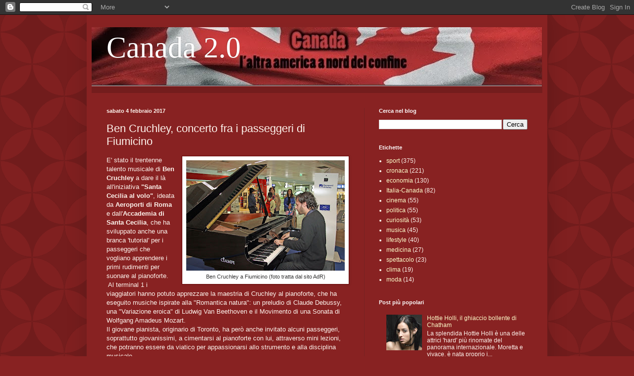

--- FILE ---
content_type: text/html; charset=UTF-8
request_url: http://canadaduepuntozero.blogspot.com/2017/02/ben-cruchley-concerto-fra-i-passeggeri.html
body_size: 22816
content:
<!DOCTYPE html>
<html class='v2' dir='ltr' lang='it'>
<head>
<link href='https://www.blogger.com/static/v1/widgets/335934321-css_bundle_v2.css' rel='stylesheet' type='text/css'/>
<meta content='width=1100' name='viewport'/>
<meta content='text/html; charset=UTF-8' http-equiv='Content-Type'/>
<meta content='blogger' name='generator'/>
<link href='http://canadaduepuntozero.blogspot.com/favicon.ico' rel='icon' type='image/x-icon'/>
<link href='http://canadaduepuntozero.blogspot.com/2017/02/ben-cruchley-concerto-fra-i-passeggeri.html' rel='canonical'/>
<link rel="alternate" type="application/atom+xml" title="Canada 2.0 - Atom" href="http://canadaduepuntozero.blogspot.com/feeds/posts/default" />
<link rel="alternate" type="application/rss+xml" title="Canada 2.0 - RSS" href="http://canadaduepuntozero.blogspot.com/feeds/posts/default?alt=rss" />
<link rel="service.post" type="application/atom+xml" title="Canada 2.0 - Atom" href="https://www.blogger.com/feeds/2592714500022272881/posts/default" />

<link rel="alternate" type="application/atom+xml" title="Canada 2.0 - Atom" href="http://canadaduepuntozero.blogspot.com/feeds/7874706241694645119/comments/default" />
<!--Can't find substitution for tag [blog.ieCssRetrofitLinks]-->
<link href='https://blogger.googleusercontent.com/img/b/R29vZ2xl/AVvXsEgpdMNFToXesgcguSDG7NY8LZpEX2EMzLxiXjd8VXpc6rKO1blq5DuCjXV4y5lvH_gT1tyY1IjKkVYhaHtWmTg61zI_GGCKeTBZO8MqKTc9cfpHQ9yZzXJSI__KgAEvE8-AKIX-D7UVJZU/s320/Ben+Cruchley.jpg' rel='image_src'/>
<meta content='http://canadaduepuntozero.blogspot.com/2017/02/ben-cruchley-concerto-fra-i-passeggeri.html' property='og:url'/>
<meta content='Ben Cruchley, concerto fra i passeggeri di Fiumicino' property='og:title'/>
<meta content='  Ben Cruchley a Fiumicino (foto tratta dal sito AdR)   E&#39; stato il trentenne talento musicale di Ben Cruchley  a dare il là all&#39;iniziativa ...' property='og:description'/>
<meta content='https://blogger.googleusercontent.com/img/b/R29vZ2xl/AVvXsEgpdMNFToXesgcguSDG7NY8LZpEX2EMzLxiXjd8VXpc6rKO1blq5DuCjXV4y5lvH_gT1tyY1IjKkVYhaHtWmTg61zI_GGCKeTBZO8MqKTc9cfpHQ9yZzXJSI__KgAEvE8-AKIX-D7UVJZU/w1200-h630-p-k-no-nu/Ben+Cruchley.jpg' property='og:image'/>
<title>Canada 2.0: Ben Cruchley, concerto fra i passeggeri di Fiumicino</title>
<style id='page-skin-1' type='text/css'><!--
/*
-----------------------------------------------
Blogger Template Style
Name:     Simple
Designer: Blogger
URL:      www.blogger.com
----------------------------------------------- */
/* Content
----------------------------------------------- */
body {
font: normal normal 12px Arial, Tahoma, Helvetica, FreeSans, sans-serif;
color: #fff5ee;
background: #882222 url(//themes.googleusercontent.com/image?id=0BwVBOzw_-hbMODkzNDVjYTEtYzNiYi00YjRkLThkZjAtOGM0MGI5NzRhZjM4) repeat scroll top left;
padding: 0 40px 40px 40px;
}
html body .region-inner {
min-width: 0;
max-width: 100%;
width: auto;
}
h2 {
font-size: 22px;
}
a:link {
text-decoration:none;
color: #ffffcc;
}
a:visited {
text-decoration:none;
color: #ddbb99;
}
a:hover {
text-decoration:underline;
color: #ffffff;
}
.body-fauxcolumn-outer .fauxcolumn-inner {
background: transparent none repeat scroll top left;
_background-image: none;
}
.body-fauxcolumn-outer .cap-top {
position: absolute;
z-index: 1;
height: 400px;
width: 100%;
}
.body-fauxcolumn-outer .cap-top .cap-left {
width: 100%;
background: transparent none repeat-x scroll top left;
_background-image: none;
}
.content-outer {
-moz-box-shadow: 0 0 40px rgba(0, 0, 0, .15);
-webkit-box-shadow: 0 0 5px rgba(0, 0, 0, .15);
-goog-ms-box-shadow: 0 0 10px #333333;
box-shadow: 0 0 40px rgba(0, 0, 0, .15);
margin-bottom: 1px;
}
.content-inner {
padding: 10px 10px;
}
.content-inner {
background-color: #882222;
}
/* Header
----------------------------------------------- */
.header-outer {
background: transparent url(//www.blogblog.com/1kt/simple/gradients_deep.png) repeat-x scroll 0 -400px;
_background-image: none;
}
.Header h1 {
font: normal normal 60px Georgia, Utopia, 'Palatino Linotype', Palatino, serif;
color: #ffffff;
text-shadow: -1px -1px 1px rgba(0, 0, 0, .2);
}
.Header h1 a {
color: #ffffff;
}
.Header .description {
font-size: 140%;
color: #ffffff;
}
.header-inner .Header .titlewrapper {
padding: 22px 30px;
}
.header-inner .Header .descriptionwrapper {
padding: 0 30px;
}
/* Tabs
----------------------------------------------- */
.tabs-inner .section:first-child {
border-top: 0 solid #772222;
}
.tabs-inner .section:first-child ul {
margin-top: -0;
border-top: 0 solid #772222;
border-left: 0 solid #772222;
border-right: 0 solid #772222;
}
.tabs-inner .widget ul {
background: #662222 none repeat-x scroll 0 -800px;
_background-image: none;
border-bottom: 1px solid #772222;
margin-top: 1px;
margin-left: -30px;
margin-right: -30px;
}
.tabs-inner .widget li a {
display: inline-block;
padding: .6em 1em;
font: normal normal 14px Arial, Tahoma, Helvetica, FreeSans, sans-serif;
color: #ffffcc;
border-left: 1px solid #882222;
border-right: 0 solid #772222;
}
.tabs-inner .widget li:first-child a {
border-left: none;
}
.tabs-inner .widget li.selected a, .tabs-inner .widget li a:hover {
color: #ffffff;
background-color: #552222;
text-decoration: none;
}
/* Columns
----------------------------------------------- */
.main-outer {
border-top: 0 solid #772222;
}
.fauxcolumn-left-outer .fauxcolumn-inner {
border-right: 1px solid #772222;
}
.fauxcolumn-right-outer .fauxcolumn-inner {
border-left: 1px solid #772222;
}
/* Headings
----------------------------------------------- */
div.widget > h2,
div.widget h2.title {
margin: 0 0 1em 0;
font: normal bold 11px Arial, Tahoma, Helvetica, FreeSans, sans-serif;
color: #ffffff;
}
/* Widgets
----------------------------------------------- */
.widget .zippy {
color: #999999;
text-shadow: 2px 2px 1px rgba(0, 0, 0, .1);
}
.widget .popular-posts ul {
list-style: none;
}
/* Posts
----------------------------------------------- */
h2.date-header {
font: normal bold 11px Arial, Tahoma, Helvetica, FreeSans, sans-serif;
}
.date-header span {
background-color: transparent;
color: #fff5ee;
padding: inherit;
letter-spacing: inherit;
margin: inherit;
}
.main-inner {
padding-top: 30px;
padding-bottom: 30px;
}
.main-inner .column-center-inner {
padding: 0 15px;
}
.main-inner .column-center-inner .section {
margin: 0 15px;
}
.post {
margin: 0 0 25px 0;
}
h3.post-title, .comments h4 {
font: normal normal 22px Arial, Tahoma, Helvetica, FreeSans, sans-serif;
margin: .75em 0 0;
}
.post-body {
font-size: 110%;
line-height: 1.4;
position: relative;
}
.post-body img, .post-body .tr-caption-container, .Profile img, .Image img,
.BlogList .item-thumbnail img {
padding: 4px;
background: #ffffff;
border: 1px solid #660000;
-moz-box-shadow: 1px 1px 5px rgba(0, 0, 0, .1);
-webkit-box-shadow: 1px 1px 5px rgba(0, 0, 0, .1);
box-shadow: 1px 1px 5px rgba(0, 0, 0, .1);
}
.post-body img, .post-body .tr-caption-container {
padding: 8px;
}
.post-body .tr-caption-container {
color: #333333;
}
.post-body .tr-caption-container img {
padding: 0;
background: transparent;
border: none;
-moz-box-shadow: 0 0 0 rgba(0, 0, 0, .1);
-webkit-box-shadow: 0 0 0 rgba(0, 0, 0, .1);
box-shadow: 0 0 0 rgba(0, 0, 0, .1);
}
.post-header {
margin: 0 0 1.5em;
line-height: 1.6;
font-size: 90%;
}
.post-footer {
margin: 20px -2px 0;
padding: 5px 10px;
color: #eeddcc;
background-color: #772222;
border-bottom: 1px solid transparent;
line-height: 1.6;
font-size: 90%;
}
#comments .comment-author {
padding-top: 1.5em;
border-top: 1px solid #772222;
background-position: 0 1.5em;
}
#comments .comment-author:first-child {
padding-top: 0;
border-top: none;
}
.avatar-image-container {
margin: .2em 0 0;
}
#comments .avatar-image-container img {
border: 1px solid #660000;
}
/* Comments
----------------------------------------------- */
.comments .comments-content .icon.blog-author {
background-repeat: no-repeat;
background-image: url([data-uri]);
}
.comments .comments-content .loadmore a {
border-top: 1px solid #999999;
border-bottom: 1px solid #999999;
}
.comments .comment-thread.inline-thread {
background-color: #772222;
}
.comments .continue {
border-top: 2px solid #999999;
}
/* Accents
---------------------------------------------- */
.section-columns td.columns-cell {
border-left: 1px solid #772222;
}
.blog-pager {
background: transparent none no-repeat scroll top center;
}
.blog-pager-older-link, .home-link,
.blog-pager-newer-link {
background-color: #882222;
padding: 5px;
}
.footer-outer {
border-top: 0 dashed #bbbbbb;
}
/* Mobile
----------------------------------------------- */
body.mobile  {
background-size: auto;
}
.mobile .body-fauxcolumn-outer {
background: transparent none repeat scroll top left;
}
.mobile .body-fauxcolumn-outer .cap-top {
background-size: 100% auto;
}
.mobile .content-outer {
-webkit-box-shadow: 0 0 3px rgba(0, 0, 0, .15);
box-shadow: 0 0 3px rgba(0, 0, 0, .15);
}
.mobile .tabs-inner .widget ul {
margin-left: 0;
margin-right: 0;
}
.mobile .post {
margin: 0;
}
.mobile .main-inner .column-center-inner .section {
margin: 0;
}
.mobile .date-header span {
padding: 0.1em 10px;
margin: 0 -10px;
}
.mobile h3.post-title {
margin: 0;
}
.mobile .blog-pager {
background: transparent none no-repeat scroll top center;
}
.mobile .footer-outer {
border-top: none;
}
.mobile .main-inner, .mobile .footer-inner {
background-color: #882222;
}
.mobile-index-contents {
color: #fff5ee;
}
.mobile-link-button {
background-color: #ffffcc;
}
.mobile-link-button a:link, .mobile-link-button a:visited {
color: #882222;
}
.mobile .tabs-inner .section:first-child {
border-top: none;
}
.mobile .tabs-inner .PageList .widget-content {
background-color: #552222;
color: #ffffff;
border-top: 1px solid #772222;
border-bottom: 1px solid #772222;
}
.mobile .tabs-inner .PageList .widget-content .pagelist-arrow {
border-left: 1px solid #772222;
}

--></style>
<style id='template-skin-1' type='text/css'><!--
body {
min-width: 930px;
}
.content-outer, .content-fauxcolumn-outer, .region-inner {
min-width: 930px;
max-width: 930px;
_width: 930px;
}
.main-inner .columns {
padding-left: 0px;
padding-right: 360px;
}
.main-inner .fauxcolumn-center-outer {
left: 0px;
right: 360px;
/* IE6 does not respect left and right together */
_width: expression(this.parentNode.offsetWidth -
parseInt("0px") -
parseInt("360px") + 'px');
}
.main-inner .fauxcolumn-left-outer {
width: 0px;
}
.main-inner .fauxcolumn-right-outer {
width: 360px;
}
.main-inner .column-left-outer {
width: 0px;
right: 100%;
margin-left: -0px;
}
.main-inner .column-right-outer {
width: 360px;
margin-right: -360px;
}
#layout {
min-width: 0;
}
#layout .content-outer {
min-width: 0;
width: 800px;
}
#layout .region-inner {
min-width: 0;
width: auto;
}
body#layout div.add_widget {
padding: 8px;
}
body#layout div.add_widget a {
margin-left: 32px;
}
--></style>
<style>
    body {background-image:url(\/\/themes.googleusercontent.com\/image?id=0BwVBOzw_-hbMODkzNDVjYTEtYzNiYi00YjRkLThkZjAtOGM0MGI5NzRhZjM4);}
    
@media (max-width: 200px) { body {background-image:url(\/\/themes.googleusercontent.com\/image?id=0BwVBOzw_-hbMODkzNDVjYTEtYzNiYi00YjRkLThkZjAtOGM0MGI5NzRhZjM4&options=w200);}}
@media (max-width: 400px) and (min-width: 201px) { body {background-image:url(\/\/themes.googleusercontent.com\/image?id=0BwVBOzw_-hbMODkzNDVjYTEtYzNiYi00YjRkLThkZjAtOGM0MGI5NzRhZjM4&options=w400);}}
@media (max-width: 800px) and (min-width: 401px) { body {background-image:url(\/\/themes.googleusercontent.com\/image?id=0BwVBOzw_-hbMODkzNDVjYTEtYzNiYi00YjRkLThkZjAtOGM0MGI5NzRhZjM4&options=w800);}}
@media (max-width: 1200px) and (min-width: 801px) { body {background-image:url(\/\/themes.googleusercontent.com\/image?id=0BwVBOzw_-hbMODkzNDVjYTEtYzNiYi00YjRkLThkZjAtOGM0MGI5NzRhZjM4&options=w1200);}}
/* Last tag covers anything over one higher than the previous max-size cap. */
@media (min-width: 1201px) { body {background-image:url(\/\/themes.googleusercontent.com\/image?id=0BwVBOzw_-hbMODkzNDVjYTEtYzNiYi00YjRkLThkZjAtOGM0MGI5NzRhZjM4&options=w1600);}}
  </style>
<link href='https://www.blogger.com/dyn-css/authorization.css?targetBlogID=2592714500022272881&amp;zx=bb79c947-0941-443b-b2c8-d4e417c87fdb' media='none' onload='if(media!=&#39;all&#39;)media=&#39;all&#39;' rel='stylesheet'/><noscript><link href='https://www.blogger.com/dyn-css/authorization.css?targetBlogID=2592714500022272881&amp;zx=bb79c947-0941-443b-b2c8-d4e417c87fdb' rel='stylesheet'/></noscript>
<meta name='google-adsense-platform-account' content='ca-host-pub-1556223355139109'/>
<meta name='google-adsense-platform-domain' content='blogspot.com'/>

<!-- data-ad-client=ca-pub-7727937693303174 -->

</head>
<body class='loading variant-deep'>
<div class='navbar section' id='navbar' name='Navbar'><div class='widget Navbar' data-version='1' id='Navbar1'><script type="text/javascript">
    function setAttributeOnload(object, attribute, val) {
      if(window.addEventListener) {
        window.addEventListener('load',
          function(){ object[attribute] = val; }, false);
      } else {
        window.attachEvent('onload', function(){ object[attribute] = val; });
      }
    }
  </script>
<div id="navbar-iframe-container"></div>
<script type="text/javascript" src="https://apis.google.com/js/platform.js"></script>
<script type="text/javascript">
      gapi.load("gapi.iframes:gapi.iframes.style.bubble", function() {
        if (gapi.iframes && gapi.iframes.getContext) {
          gapi.iframes.getContext().openChild({
              url: 'https://www.blogger.com/navbar/2592714500022272881?po\x3d7874706241694645119\x26origin\x3dhttp://canadaduepuntozero.blogspot.com',
              where: document.getElementById("navbar-iframe-container"),
              id: "navbar-iframe"
          });
        }
      });
    </script><script type="text/javascript">
(function() {
var script = document.createElement('script');
script.type = 'text/javascript';
script.src = '//pagead2.googlesyndication.com/pagead/js/google_top_exp.js';
var head = document.getElementsByTagName('head')[0];
if (head) {
head.appendChild(script);
}})();
</script>
</div></div>
<div class='body-fauxcolumns'>
<div class='fauxcolumn-outer body-fauxcolumn-outer'>
<div class='cap-top'>
<div class='cap-left'></div>
<div class='cap-right'></div>
</div>
<div class='fauxborder-left'>
<div class='fauxborder-right'></div>
<div class='fauxcolumn-inner'>
</div>
</div>
<div class='cap-bottom'>
<div class='cap-left'></div>
<div class='cap-right'></div>
</div>
</div>
</div>
<div class='content'>
<div class='content-fauxcolumns'>
<div class='fauxcolumn-outer content-fauxcolumn-outer'>
<div class='cap-top'>
<div class='cap-left'></div>
<div class='cap-right'></div>
</div>
<div class='fauxborder-left'>
<div class='fauxborder-right'></div>
<div class='fauxcolumn-inner'>
</div>
</div>
<div class='cap-bottom'>
<div class='cap-left'></div>
<div class='cap-right'></div>
</div>
</div>
</div>
<div class='content-outer'>
<div class='content-cap-top cap-top'>
<div class='cap-left'></div>
<div class='cap-right'></div>
</div>
<div class='fauxborder-left content-fauxborder-left'>
<div class='fauxborder-right content-fauxborder-right'></div>
<div class='content-inner'>
<header>
<div class='header-outer'>
<div class='header-cap-top cap-top'>
<div class='cap-left'></div>
<div class='cap-right'></div>
</div>
<div class='fauxborder-left header-fauxborder-left'>
<div class='fauxborder-right header-fauxborder-right'></div>
<div class='region-inner header-inner'>
<div class='header section' id='header' name='Intestazione'><div class='widget Header' data-version='1' id='Header1'>
<div id='header-inner' style='background-image: url("https://blogger.googleusercontent.com/img/b/R29vZ2xl/AVvXsEgJAuqjGPT1AgXy0nnpNuHStbkFKWaPntgvhrzzRlGOYzu-fk5SAE4-_-bhYsPKFE_m_fvbxRV3LNeqo_meAVJHke-4zDGqpGXOHDQFbb4RHyItboJkl7tXddmFBZbZMsVa23LC_SX-DdA/s1600/Canada20.jpg"); background-position: left; width: 909px; min-height: 119px; _height: 119px; background-repeat: no-repeat; '>
<div class='titlewrapper' style='background: transparent'>
<h1 class='title' style='background: transparent; border-width: 0px'>
<a href='http://canadaduepuntozero.blogspot.com/'>
Canada 2.0
</a>
</h1>
</div>
<div class='descriptionwrapper'>
<p class='description'><span>
</span></p>
</div>
</div>
</div></div>
</div>
</div>
<div class='header-cap-bottom cap-bottom'>
<div class='cap-left'></div>
<div class='cap-right'></div>
</div>
</div>
</header>
<div class='tabs-outer'>
<div class='tabs-cap-top cap-top'>
<div class='cap-left'></div>
<div class='cap-right'></div>
</div>
<div class='fauxborder-left tabs-fauxborder-left'>
<div class='fauxborder-right tabs-fauxborder-right'></div>
<div class='region-inner tabs-inner'>
<div class='tabs no-items section' id='crosscol' name='Multi-colonne'></div>
<div class='tabs no-items section' id='crosscol-overflow' name='Cross-Column 2'></div>
</div>
</div>
<div class='tabs-cap-bottom cap-bottom'>
<div class='cap-left'></div>
<div class='cap-right'></div>
</div>
</div>
<div class='main-outer'>
<div class='main-cap-top cap-top'>
<div class='cap-left'></div>
<div class='cap-right'></div>
</div>
<div class='fauxborder-left main-fauxborder-left'>
<div class='fauxborder-right main-fauxborder-right'></div>
<div class='region-inner main-inner'>
<div class='columns fauxcolumns'>
<div class='fauxcolumn-outer fauxcolumn-center-outer'>
<div class='cap-top'>
<div class='cap-left'></div>
<div class='cap-right'></div>
</div>
<div class='fauxborder-left'>
<div class='fauxborder-right'></div>
<div class='fauxcolumn-inner'>
</div>
</div>
<div class='cap-bottom'>
<div class='cap-left'></div>
<div class='cap-right'></div>
</div>
</div>
<div class='fauxcolumn-outer fauxcolumn-left-outer'>
<div class='cap-top'>
<div class='cap-left'></div>
<div class='cap-right'></div>
</div>
<div class='fauxborder-left'>
<div class='fauxborder-right'></div>
<div class='fauxcolumn-inner'>
</div>
</div>
<div class='cap-bottom'>
<div class='cap-left'></div>
<div class='cap-right'></div>
</div>
</div>
<div class='fauxcolumn-outer fauxcolumn-right-outer'>
<div class='cap-top'>
<div class='cap-left'></div>
<div class='cap-right'></div>
</div>
<div class='fauxborder-left'>
<div class='fauxborder-right'></div>
<div class='fauxcolumn-inner'>
</div>
</div>
<div class='cap-bottom'>
<div class='cap-left'></div>
<div class='cap-right'></div>
</div>
</div>
<!-- corrects IE6 width calculation -->
<div class='columns-inner'>
<div class='column-center-outer'>
<div class='column-center-inner'>
<div class='main section' id='main' name='Principale'><div class='widget Blog' data-version='1' id='Blog1'>
<div class='blog-posts hfeed'>

          <div class="date-outer">
        
<h2 class='date-header'><span>sabato 4 febbraio 2017</span></h2>

          <div class="date-posts">
        
<div class='post-outer'>
<div class='post hentry uncustomized-post-template' itemprop='blogPost' itemscope='itemscope' itemtype='http://schema.org/BlogPosting'>
<meta content='https://blogger.googleusercontent.com/img/b/R29vZ2xl/AVvXsEgpdMNFToXesgcguSDG7NY8LZpEX2EMzLxiXjd8VXpc6rKO1blq5DuCjXV4y5lvH_gT1tyY1IjKkVYhaHtWmTg61zI_GGCKeTBZO8MqKTc9cfpHQ9yZzXJSI__KgAEvE8-AKIX-D7UVJZU/s320/Ben+Cruchley.jpg' itemprop='image_url'/>
<meta content='2592714500022272881' itemprop='blogId'/>
<meta content='7874706241694645119' itemprop='postId'/>
<a name='7874706241694645119'></a>
<h3 class='post-title entry-title' itemprop='name'>
Ben Cruchley, concerto fra i passeggeri di Fiumicino
</h3>
<div class='post-header'>
<div class='post-header-line-1'></div>
</div>
<div class='post-body entry-content' id='post-body-7874706241694645119' itemprop='description articleBody'>
<table cellpadding="0" cellspacing="0" class="tr-caption-container" style="float: right; margin-left: 1em; text-align: right;"><tbody>
<tr><td style="text-align: center;"><a href="https://blogger.googleusercontent.com/img/b/R29vZ2xl/AVvXsEgpdMNFToXesgcguSDG7NY8LZpEX2EMzLxiXjd8VXpc6rKO1blq5DuCjXV4y5lvH_gT1tyY1IjKkVYhaHtWmTg61zI_GGCKeTBZO8MqKTc9cfpHQ9yZzXJSI__KgAEvE8-AKIX-D7UVJZU/s1600/Ben+Cruchley.jpg" imageanchor="1" style="clear: right; margin-bottom: 1em; margin-left: auto; margin-right: auto;"><img border="0" height="223" src="https://blogger.googleusercontent.com/img/b/R29vZ2xl/AVvXsEgpdMNFToXesgcguSDG7NY8LZpEX2EMzLxiXjd8VXpc6rKO1blq5DuCjXV4y5lvH_gT1tyY1IjKkVYhaHtWmTg61zI_GGCKeTBZO8MqKTc9cfpHQ9yZzXJSI__KgAEvE8-AKIX-D7UVJZU/s320/Ben+Cruchley.jpg" width="320" /></a></td></tr>
<tr><td class="tr-caption" style="text-align: center;">Ben Cruchley a Fiumicino (foto tratta dal sito AdR)</td></tr>
</tbody></table>
E' stato il trentenne talento musicale di <b>Ben Cruchley</b> a dare il là all'iniziativa <b>"Santa Cecilia al volo"</b>, ideata da <b>Aeroporti di
Roma</b> e dall'<b>Accademia di Santa Cecilia</b>, che ha sviluppato anche una branca 'tutorial' per i passeggeri che vogliano apprendere i
primi rudimenti per suonare al pianoforte.<br />
&nbsp;Al terminal 1 i viaggiatori hanno potuto apprezzare la maestria di Cruchley&nbsp;al pianoforte, che ha eseguito musiche ispirate alla "Romantica
natura": un preludio di Claude Debussy, una "Variazione eroica" di Ludwig Van Beethoven e il Movimento di una Sonata di Wolfgang Amadeus Mozart.<br />
Il giovane
pianista, originario di Toronto, ha però anche invitato alcuni
passeggeri, soprattutto giovanissimi, a cimentarsi al pianoforte
con lui, attraverso mini lezioni, che potranno essere da viatico
per appassionarsi allo strumento e alla disciplina musicale.<br />
Cruchley, a Roma da poco più di due anni per seguire un corso di
perfezionamento con Benedetto Lupo presso l'Accademia Nazionale
di Santa Cecilia, si è avvicinatosi allo studio del pianoforte
all'età di cinque anni. Prima di un aeroporto si era esibito in
stazioni ferroviarie e Caffè.
<div style='clear: both;'></div>
</div>
<div class='post-footer'>
<div class='post-footer-line post-footer-line-1'>
<span class='post-author vcard'>
Posted by
<span class='fn' itemprop='author' itemscope='itemscope' itemtype='http://schema.org/Person'>
<meta content='https://www.blogger.com/profile/08069302156958559018' itemprop='url'/>
<a class='g-profile' href='https://www.blogger.com/profile/08069302156958559018' rel='author' title='author profile'>
<span itemprop='name'>Massimiliano Bordignon</span>
</a>
</span>
</span>
<span class='post-timestamp'>
at
<meta content='http://canadaduepuntozero.blogspot.com/2017/02/ben-cruchley-concerto-fra-i-passeggeri.html' itemprop='url'/>
<a class='timestamp-link' href='http://canadaduepuntozero.blogspot.com/2017/02/ben-cruchley-concerto-fra-i-passeggeri.html' rel='bookmark' title='permanent link'><abbr class='published' itemprop='datePublished' title='2017-02-04T06:11:00+01:00'>06:11</abbr></a>
</span>
<span class='post-comment-link'>
</span>
<span class='post-icons'>
</span>
<div class='post-share-buttons goog-inline-block'>
<a class='goog-inline-block share-button sb-email' href='https://www.blogger.com/share-post.g?blogID=2592714500022272881&postID=7874706241694645119&target=email' target='_blank' title='Invia tramite email'><span class='share-button-link-text'>Invia tramite email</span></a><a class='goog-inline-block share-button sb-blog' href='https://www.blogger.com/share-post.g?blogID=2592714500022272881&postID=7874706241694645119&target=blog' onclick='window.open(this.href, "_blank", "height=270,width=475"); return false;' target='_blank' title='Postalo sul blog'><span class='share-button-link-text'>Postalo sul blog</span></a><a class='goog-inline-block share-button sb-twitter' href='https://www.blogger.com/share-post.g?blogID=2592714500022272881&postID=7874706241694645119&target=twitter' target='_blank' title='Condividi su X'><span class='share-button-link-text'>Condividi su X</span></a><a class='goog-inline-block share-button sb-facebook' href='https://www.blogger.com/share-post.g?blogID=2592714500022272881&postID=7874706241694645119&target=facebook' onclick='window.open(this.href, "_blank", "height=430,width=640"); return false;' target='_blank' title='Condividi su Facebook'><span class='share-button-link-text'>Condividi su Facebook</span></a><a class='goog-inline-block share-button sb-pinterest' href='https://www.blogger.com/share-post.g?blogID=2592714500022272881&postID=7874706241694645119&target=pinterest' target='_blank' title='Condividi su Pinterest'><span class='share-button-link-text'>Condividi su Pinterest</span></a>
</div>
</div>
<div class='post-footer-line post-footer-line-2'>
<span class='post-labels'>
Labels:
<a href='http://canadaduepuntozero.blogspot.com/search/label/Accademia%20di%20Santa%20Cecilia' rel='tag'>Accademia di Santa Cecilia</a>,
<a href='http://canadaduepuntozero.blogspot.com/search/label/Aeroporti%20di%20Roma' rel='tag'>Aeroporti di Roma</a>,
<a href='http://canadaduepuntozero.blogspot.com/search/label/Ben%20Cruchley.%20musica' rel='tag'>Ben Cruchley. musica</a>,
<a href='http://canadaduepuntozero.blogspot.com/search/label/Fiumicino' rel='tag'>Fiumicino</a>,
<a href='http://canadaduepuntozero.blogspot.com/search/label/Santa%20Cecilia%20al%20Volo' rel='tag'>Santa Cecilia al Volo</a>
</span>
</div>
<div class='post-footer-line post-footer-line-3'>
<span class='post-location'>
</span>
</div>
</div>
</div>
<div class='comments' id='comments'>
<a name='comments'></a>
</div>
</div>

        </div></div>
      
</div>
<div class='blog-pager' id='blog-pager'>
<span id='blog-pager-newer-link'>
<a class='blog-pager-newer-link' href='http://canadaduepuntozero.blogspot.com/2017/02/kellie-leitch-uffici-devastati.html' id='Blog1_blog-pager-newer-link' title='Post più recente'>Post più recente</a>
</span>
<span id='blog-pager-older-link'>
<a class='blog-pager-older-link' href='http://canadaduepuntozero.blogspot.com/2017/02/nhl-calgary-flames-overtime-vincente.html' id='Blog1_blog-pager-older-link' title='Post più vecchio'>Post più vecchio</a>
</span>
<a class='home-link' href='http://canadaduepuntozero.blogspot.com/'>Home page</a>
</div>
<div class='clear'></div>
<div class='post-feeds'>
</div>
</div></div>
</div>
</div>
<div class='column-left-outer'>
<div class='column-left-inner'>
<aside>
</aside>
</div>
</div>
<div class='column-right-outer'>
<div class='column-right-inner'>
<aside>
<div class='sidebar section' id='sidebar-right-1'><div class='widget BlogSearch' data-version='1' id='BlogSearch1'>
<h2 class='title'>Cerca nel blog</h2>
<div class='widget-content'>
<div id='BlogSearch1_form'>
<form action='http://canadaduepuntozero.blogspot.com/search' class='gsc-search-box' target='_top'>
<table cellpadding='0' cellspacing='0' class='gsc-search-box'>
<tbody>
<tr>
<td class='gsc-input'>
<input autocomplete='off' class='gsc-input' name='q' size='10' title='search' type='text' value=''/>
</td>
<td class='gsc-search-button'>
<input class='gsc-search-button' title='search' type='submit' value='Cerca'/>
</td>
</tr>
</tbody>
</table>
</form>
</div>
</div>
<div class='clear'></div>
</div><div class='widget HTML' data-version='1' id='HTML2'>
<div class='widget-content'>
<script type="text/javascript">
simply_publisher = 2357;
simply_domain = 84867;
simply_space = 202791;
simply_ad_height = 600;
simply_ad_width = 300;
simply_callback = 'http://canadaduepuntozero.blogspot.it/';
</script>
<script type="text/javascript">
var cb = Math.round(new Date().getTime());
document.write('<scr'+'ipt type="text/javascript" src="'+ ('https:' == document.location.protocol ? 'https://' : 'http://') + 'optimized-by.4wnetwork.com/simply_loader.js?cb='+ cb +'"></scr' + 'ipt>');
</script>
</div>
<div class='clear'></div>
</div><div class='widget Label' data-version='1' id='Label1'>
<h2>Etichette</h2>
<div class='widget-content list-label-widget-content'>
<ul>
<li>
<a dir='ltr' href='http://canadaduepuntozero.blogspot.com/search/label/sport'>sport</a>
<span dir='ltr'>(375)</span>
</li>
<li>
<a dir='ltr' href='http://canadaduepuntozero.blogspot.com/search/label/cronaca'>cronaca</a>
<span dir='ltr'>(221)</span>
</li>
<li>
<a dir='ltr' href='http://canadaduepuntozero.blogspot.com/search/label/economia'>economia</a>
<span dir='ltr'>(130)</span>
</li>
<li>
<a dir='ltr' href='http://canadaduepuntozero.blogspot.com/search/label/Italia-Canada'>Italia-Canada</a>
<span dir='ltr'>(82)</span>
</li>
<li>
<a dir='ltr' href='http://canadaduepuntozero.blogspot.com/search/label/cinema'>cinema</a>
<span dir='ltr'>(55)</span>
</li>
<li>
<a dir='ltr' href='http://canadaduepuntozero.blogspot.com/search/label/politica'>politica</a>
<span dir='ltr'>(55)</span>
</li>
<li>
<a dir='ltr' href='http://canadaduepuntozero.blogspot.com/search/label/curiosit%C3%A0'>curiosità</a>
<span dir='ltr'>(53)</span>
</li>
<li>
<a dir='ltr' href='http://canadaduepuntozero.blogspot.com/search/label/musica'>musica</a>
<span dir='ltr'>(45)</span>
</li>
<li>
<a dir='ltr' href='http://canadaduepuntozero.blogspot.com/search/label/lifestyle'>lifestyle</a>
<span dir='ltr'>(40)</span>
</li>
<li>
<a dir='ltr' href='http://canadaduepuntozero.blogspot.com/search/label/medicina'>medicina</a>
<span dir='ltr'>(27)</span>
</li>
<li>
<a dir='ltr' href='http://canadaduepuntozero.blogspot.com/search/label/spettacolo'>spettacolo</a>
<span dir='ltr'>(23)</span>
</li>
<li>
<a dir='ltr' href='http://canadaduepuntozero.blogspot.com/search/label/clima'>clima</a>
<span dir='ltr'>(19)</span>
</li>
<li>
<a dir='ltr' href='http://canadaduepuntozero.blogspot.com/search/label/moda'>moda</a>
<span dir='ltr'>(14)</span>
</li>
</ul>
<div class='clear'></div>
</div>
</div><div class='widget PopularPosts' data-version='1' id='PopularPosts1'>
<h2>Post più popolari</h2>
<div class='widget-content popular-posts'>
<ul>
<li>
<div class='item-content'>
<div class='item-thumbnail'>
<a href='http://canadaduepuntozero.blogspot.com/2013/05/hottie-holli-il-ghiaccio-bollente-di.html' target='_blank'>
<img alt='' border='0' src='https://blogger.googleusercontent.com/img/b/R29vZ2xl/AVvXsEjL2RNyZgqLpBVvt7ZktOAnu-0Vxsi2lJ-OHqKnYaoSZpCHdFTojmw1JglO5zjSm7nfubsR7kw5ic178T6kIn-pY8NF6Gl999BFCbtQ31ZAO1DJEum8x9X1hQA_A7tVTyFN9QQhMite_nU/w72-h72-p-k-no-nu/HottieHolli01.jpg'/>
</a>
</div>
<div class='item-title'><a href='http://canadaduepuntozero.blogspot.com/2013/05/hottie-holli-il-ghiaccio-bollente-di.html'>Hottie Holli, il ghiaccio bollente di Chatham</a></div>
<div class='item-snippet'>  La splendida Hottie Holli  è una delle attrici &#39;hard&#39; più rinomate del panorama internazionale. Moretta e vivace, è nata proprio i...</div>
</div>
<div style='clear: both;'></div>
</li>
<li>
<div class='item-content'>
<div class='item-thumbnail'>
<a href='http://canadaduepuntozero.blogspot.com/2020/01/aereo-caduto-le-vittime-canadesi-erano.html' target='_blank'>
<img alt='' border='0' src='https://blogger.googleusercontent.com/img/b/R29vZ2xl/AVvXsEguWWh5JRvY4pe0wazLcgSGEazs60O7mSR9a0gSWD2FkifLIzjpzT_2EsWCiSAVnc97HZoA7kk-ufPOSGFu8o3jo2L6tLNGMoS8M79gCShC14zJ4HCn6X59ZWQiTSN_pGh2oTv0_YEOzIg/w72-h72-p-k-no-nu/aereocadutoirancanada.jpg'/>
</a>
</div>
<div class='item-title'><a href='http://canadaduepuntozero.blogspot.com/2020/01/aereo-caduto-le-vittime-canadesi-erano.html'>Aereo caduto, le vittime canadesi erano tutte di origine iraniana</a></div>
<div class='item-snippet'>  Gli iraniani di Vancouver piangono le proprie vittime   L&#39;argomento, di questi tempi, è spinoso, ma è giusto affrontarlo anche per spi...</div>
</div>
<div style='clear: both;'></div>
</li>
<li>
<div class='item-content'>
<div class='item-thumbnail'>
<a href='http://canadaduepuntozero.blogspot.com/2020/03/greta-stuprata-adesivo-shock-di.html' target='_blank'>
<img alt='' border='0' src='https://blogger.googleusercontent.com/img/b/R29vZ2xl/AVvXsEgkDEdY2Mkk_-do7MyaHSJPtfjGMhf_d9cEOfm5UWJQAc_Ho7N6SS3nGLk5XdCoaaxjge6PaN19OFmg1jxxvMwW_Cr-deLUbs-oViWXpdXzvRsL3YuEs5EmE8TO1NKS1PdC7urzJObVAKw/w72-h72-p-k-no-nu/adesivogreta.png'/>
</a>
</div>
<div class='item-title'><a href='http://canadaduepuntozero.blogspot.com/2020/03/greta-stuprata-adesivo-shock-di.html'>Greta stuprata, adesivo shock di compagnia canadese</a></div>
<div class='item-snippet'>  L&#39;adesivo esplicito dedicato a Greta Thunberg   Ha destato scalpore l&#39;adesivo realizzato da una compagnia petrolifera canadese, la...</div>
</div>
<div style='clear: both;'></div>
</li>
<li>
<div class='item-content'>
<div class='item-thumbnail'>
<a href='http://canadaduepuntozero.blogspot.com/2021/03/mobilita-batterie-in-canada-hyundai.html' target='_blank'>
<img alt='' border='0' src='https://blogger.googleusercontent.com/img/b/R29vZ2xl/AVvXsEhSNtl0mJexLXRwrPzQdlP-XB8jfPA5udKrzyEHUuwyzcgMVzlws4S6AxfLT3mjpyfg3YW9eadU1l-tVePGW6cuSfTWigkC8vzwyV_WwEhxMfRujoyudu3rE6x8kjBLfizxBN7MZNfLDaw/w72-h72-p-k-no-nu/hyundai.jpg'/>
</a>
</div>
<div class='item-title'><a href='http://canadaduepuntozero.blogspot.com/2021/03/mobilita-batterie-in-canada-hyundai.html'>Mobilità: batterie, in Canada Hyundai punta sul riciclo</a></div>
<div class='item-snippet'>Hyundai Canada  ha annunciato di aver stipulato un accordo con Lithion Recycling  per il recupero e il riciclo delle batterie di alcuni dei ...</div>
</div>
<div style='clear: both;'></div>
</li>
<li>
<div class='item-content'>
<div class='item-thumbnail'>
<a href='http://canadaduepuntozero.blogspot.com/2020/10/coronavirus-10mila-morti-in-canada.html' target='_blank'>
<img alt='' border='0' src='https://blogger.googleusercontent.com/img/b/R29vZ2xl/AVvXsEj56l0uPQNFYygHSR0XAVkiu5LFQCM1_MPm637iYwLyTprd2hY7bavyLHZtkmqAiPrmkV0eid-KdtSmWA_2UUmryNqAfAdozj2Vua7KuNgbNjBRpCuZ3VuxktNtnfqtty6QoCgfVLEcYQQ/w72-h72-p-k-no-nu/CovidCanada.jpg'/>
</a>
</div>
<div class='item-title'><a href='http://canadaduepuntozero.blogspot.com/2020/10/coronavirus-10mila-morti-in-canada.html'>Coronavirus, 10mila morti in Canada</a></div>
<div class='item-snippet'>Il Canada, in piena seconda ondata di Coronavirus , ha superato la soglia dei 10.000 morti , secondo i dati diffusi da diversi canali televi...</div>
</div>
<div style='clear: both;'></div>
</li>
<li>
<div class='item-content'>
<div class='item-thumbnail'>
<a href='http://canadaduepuntozero.blogspot.com/2020/01/justin-bieber-confessa-ho-la-malattia.html' target='_blank'>
<img alt='' border='0' src='https://blogger.googleusercontent.com/img/b/R29vZ2xl/AVvXsEiLaMlX7ts8cYgOhBHo0l3_pabp-hdLmgTGv2fsUmmbKUR25-0v3pFlEv6mqxaGlP9R3MTFClxm5MwWCdaUbPx7-oZuKR3FPd05KaQ50Nw-VUuBtjrfgfCD0Uz04283ahcCuL3TIT1AZa0/w72-h72-p-k-no-nu/BieberLyme.jpg'/>
</a>
</div>
<div class='item-title'><a href='http://canadaduepuntozero.blogspot.com/2020/01/justin-bieber-confessa-ho-la-malattia.html'>Justin Bieber confessa: "Ho la malattia di Lyme"</a></div>
<div class='item-snippet'>  La rivelazione di Bieber su Instagram   Justin Bieber , 25enne cantante canadese originario di London, ha confessato attraverso i &#39;soc...</div>
</div>
<div style='clear: both;'></div>
</li>
<li>
<div class='item-content'>
<div class='item-thumbnail'>
<a href='http://canadaduepuntozero.blogspot.com/2020/09/strage-nord-di-toronto-famiglia.html' target='_blank'>
<img alt='' border='0' src='https://blogger.googleusercontent.com/img/b/R29vZ2xl/AVvXsEjCEhD9G26dUfnTNn-wV93wvvaPD6YFCWC8RhJd3SsKfy_UwUbfACDQedKhUTxTiNyUfqiTJnM5VxXmz8puIBP5X91ozyCbenrtVKsJx0oGYTRVtIepYpRs0YpxkZltyGH2TyWDvB2K058/w72-h72-p-k-no-nu/TorontoSun1.jpg'/>
</a>
</div>
<div class='item-title'><a href='http://canadaduepuntozero.blogspot.com/2020/09/strage-nord-di-toronto-famiglia.html'>Strage a nord di Toronto, famiglia sterminata</a></div>
<div class='item-snippet'>La prima pagina del &quot;Toronto Sun&quot; Parklane Avenue, Oshawa , nei pressi di Toronto . E&#39; questo il luogo in cui si è scatenata l...</div>
</div>
<div style='clear: both;'></div>
</li>
<li>
<div class='item-content'>
<div class='item-thumbnail'>
<a href='http://canadaduepuntozero.blogspot.com/2020/09/nba-playoff-2020-boston-vince-gara-7.html' target='_blank'>
<img alt='' border='0' src='https://blogger.googleusercontent.com/img/b/R29vZ2xl/AVvXsEgi_Pk_B7vYHjfDykslUUYN3J2VSk56eyn_U7cPYwrRjc0Jp-j9JealEqH-WEixrHDgmTLoO90Yk91woB5SwqzjS-C5RjZMq6GPqB2JWcMxDTcj4DqvV_obR7kdg1B3vvC08Q6fxe-_kks/w72-h72-p-k-no-nu/celticsraptors.jpg'/>
</a>
</div>
<div class='item-title'><a href='http://canadaduepuntozero.blogspot.com/2020/09/nba-playoff-2020-boston-vince-gara-7.html'>NBA playoff 2020: Boston vince gara-7, Toronto eliminata</a></div>
<div class='item-snippet'>L&#39;apertura della pagina sportiva del &quot;Boston Globe&quot; Niente da fare per i Toronto Raptors , sconfitti per 92-87 dai Boston Celt...</div>
</div>
<div style='clear: both;'></div>
</li>
<li>
<div class='item-content'>
<div class='item-thumbnail'>
<a href='http://canadaduepuntozero.blogspot.com/2021/03/chiude-per-covid-lo-stabilimento-amazon.html' target='_blank'>
<img alt='' border='0' src='https://blogger.googleusercontent.com/img/b/R29vZ2xl/AVvXsEiVRs9RShU9d26LUkkqLt__ENv8gZc_EidZW8cclXTWFFfk6J3BEvz_fsxWc8nBLBvKuOGiJWsC3ggRNXr3K-BkPc07ob3JOyoilWVzpePXNzW0rTPc52WVY0ooZ3u79_8y73NJcXN9B4I/w72-h72-p-k-no-nu/amazon_brampton.jpg'/>
</a>
</div>
<div class='item-title'><a href='http://canadaduepuntozero.blogspot.com/2021/03/chiude-per-covid-lo-stabilimento-amazon.html'>Chiude per Covid lo stabilimento Amazon di Brampton</a></div>
<div class='item-snippet'>Le autorità canadesi hanno ordinato la chiusura di una struttura di Amazon e ai suoi 5.000 dipendenti di auto isolarsi per Covid . Funzionar...</div>
</div>
<div style='clear: both;'></div>
</li>
<li>
<div class='item-content'>
<div class='item-thumbnail'>
<a href='http://canadaduepuntozero.blogspot.com/2020/04/coronavirus-trudeau-la-direzione-e.html' target='_blank'>
<img alt='' border='0' src='https://blogger.googleusercontent.com/img/b/R29vZ2xl/AVvXsEjNenCX9ZcGPovS353-n6rGmaR6ip-7-amsVSnO0thWSLmhpRZHqMIVEVeuz4k7g9KaIxA_5-q9Zt2ADcofG9Rnj8la8dxQqgKC-ry3lVhyphenhyphenx3iKM5O1fRB7vWXU_YdgXQSRwY-ifurrSkE/w72-h72-p-k-no-nu/trudeaucovid.jpg'/>
</a>
</div>
<div class='item-title'><a href='http://canadaduepuntozero.blogspot.com/2020/04/coronavirus-trudeau-la-direzione-e.html'>Coronavirus: Trudeau "La direzione è giusta"</a></div>
<div class='item-snippet'>  Justin Trudeau parla dal proprio profilo Twitter   Il Coronavirus  rallenta in Canada, sia relativamente al ritmo dei contagi che a quello...</div>
</div>
<div style='clear: both;'></div>
</li>
</ul>
<div class='clear'></div>
</div>
</div><div class='widget BlogArchive' data-version='1' id='BlogArchive1'>
<h2>Archivio blog</h2>
<div class='widget-content'>
<div id='ArchiveList'>
<div id='BlogArchive1_ArchiveList'>
<ul class='hierarchy'>
<li class='archivedate collapsed'>
<a class='toggle' href='javascript:void(0)'>
<span class='zippy'>

        &#9658;&#160;
      
</span>
</a>
<a class='post-count-link' href='http://canadaduepuntozero.blogspot.com/2023/'>
2023
</a>
<span class='post-count' dir='ltr'>(2)</span>
<ul class='hierarchy'>
<li class='archivedate collapsed'>
<a class='toggle' href='javascript:void(0)'>
<span class='zippy'>

        &#9658;&#160;
      
</span>
</a>
<a class='post-count-link' href='http://canadaduepuntozero.blogspot.com/2023/12/'>
dicembre
</a>
<span class='post-count' dir='ltr'>(2)</span>
</li>
</ul>
</li>
</ul>
<ul class='hierarchy'>
<li class='archivedate collapsed'>
<a class='toggle' href='javascript:void(0)'>
<span class='zippy'>

        &#9658;&#160;
      
</span>
</a>
<a class='post-count-link' href='http://canadaduepuntozero.blogspot.com/2022/'>
2022
</a>
<span class='post-count' dir='ltr'>(1)</span>
<ul class='hierarchy'>
<li class='archivedate collapsed'>
<a class='toggle' href='javascript:void(0)'>
<span class='zippy'>

        &#9658;&#160;
      
</span>
</a>
<a class='post-count-link' href='http://canadaduepuntozero.blogspot.com/2022/01/'>
gennaio
</a>
<span class='post-count' dir='ltr'>(1)</span>
</li>
</ul>
</li>
</ul>
<ul class='hierarchy'>
<li class='archivedate collapsed'>
<a class='toggle' href='javascript:void(0)'>
<span class='zippy'>

        &#9658;&#160;
      
</span>
</a>
<a class='post-count-link' href='http://canadaduepuntozero.blogspot.com/2021/'>
2021
</a>
<span class='post-count' dir='ltr'>(10)</span>
<ul class='hierarchy'>
<li class='archivedate collapsed'>
<a class='toggle' href='javascript:void(0)'>
<span class='zippy'>

        &#9658;&#160;
      
</span>
</a>
<a class='post-count-link' href='http://canadaduepuntozero.blogspot.com/2021/12/'>
dicembre
</a>
<span class='post-count' dir='ltr'>(5)</span>
</li>
</ul>
<ul class='hierarchy'>
<li class='archivedate collapsed'>
<a class='toggle' href='javascript:void(0)'>
<span class='zippy'>

        &#9658;&#160;
      
</span>
</a>
<a class='post-count-link' href='http://canadaduepuntozero.blogspot.com/2021/09/'>
settembre
</a>
<span class='post-count' dir='ltr'>(1)</span>
</li>
</ul>
<ul class='hierarchy'>
<li class='archivedate collapsed'>
<a class='toggle' href='javascript:void(0)'>
<span class='zippy'>

        &#9658;&#160;
      
</span>
</a>
<a class='post-count-link' href='http://canadaduepuntozero.blogspot.com/2021/03/'>
marzo
</a>
<span class='post-count' dir='ltr'>(4)</span>
</li>
</ul>
</li>
</ul>
<ul class='hierarchy'>
<li class='archivedate collapsed'>
<a class='toggle' href='javascript:void(0)'>
<span class='zippy'>

        &#9658;&#160;
      
</span>
</a>
<a class='post-count-link' href='http://canadaduepuntozero.blogspot.com/2020/'>
2020
</a>
<span class='post-count' dir='ltr'>(22)</span>
<ul class='hierarchy'>
<li class='archivedate collapsed'>
<a class='toggle' href='javascript:void(0)'>
<span class='zippy'>

        &#9658;&#160;
      
</span>
</a>
<a class='post-count-link' href='http://canadaduepuntozero.blogspot.com/2020/10/'>
ottobre
</a>
<span class='post-count' dir='ltr'>(1)</span>
</li>
</ul>
<ul class='hierarchy'>
<li class='archivedate collapsed'>
<a class='toggle' href='javascript:void(0)'>
<span class='zippy'>

        &#9658;&#160;
      
</span>
</a>
<a class='post-count-link' href='http://canadaduepuntozero.blogspot.com/2020/09/'>
settembre
</a>
<span class='post-count' dir='ltr'>(7)</span>
</li>
</ul>
<ul class='hierarchy'>
<li class='archivedate collapsed'>
<a class='toggle' href='javascript:void(0)'>
<span class='zippy'>

        &#9658;&#160;
      
</span>
</a>
<a class='post-count-link' href='http://canadaduepuntozero.blogspot.com/2020/04/'>
aprile
</a>
<span class='post-count' dir='ltr'>(3)</span>
</li>
</ul>
<ul class='hierarchy'>
<li class='archivedate collapsed'>
<a class='toggle' href='javascript:void(0)'>
<span class='zippy'>

        &#9658;&#160;
      
</span>
</a>
<a class='post-count-link' href='http://canadaduepuntozero.blogspot.com/2020/03/'>
marzo
</a>
<span class='post-count' dir='ltr'>(1)</span>
</li>
</ul>
<ul class='hierarchy'>
<li class='archivedate collapsed'>
<a class='toggle' href='javascript:void(0)'>
<span class='zippy'>

        &#9658;&#160;
      
</span>
</a>
<a class='post-count-link' href='http://canadaduepuntozero.blogspot.com/2020/01/'>
gennaio
</a>
<span class='post-count' dir='ltr'>(10)</span>
</li>
</ul>
</li>
</ul>
<ul class='hierarchy'>
<li class='archivedate collapsed'>
<a class='toggle' href='javascript:void(0)'>
<span class='zippy'>

        &#9658;&#160;
      
</span>
</a>
<a class='post-count-link' href='http://canadaduepuntozero.blogspot.com/2019/'>
2019
</a>
<span class='post-count' dir='ltr'>(67)</span>
<ul class='hierarchy'>
<li class='archivedate collapsed'>
<a class='toggle' href='javascript:void(0)'>
<span class='zippy'>

        &#9658;&#160;
      
</span>
</a>
<a class='post-count-link' href='http://canadaduepuntozero.blogspot.com/2019/12/'>
dicembre
</a>
<span class='post-count' dir='ltr'>(1)</span>
</li>
</ul>
<ul class='hierarchy'>
<li class='archivedate collapsed'>
<a class='toggle' href='javascript:void(0)'>
<span class='zippy'>

        &#9658;&#160;
      
</span>
</a>
<a class='post-count-link' href='http://canadaduepuntozero.blogspot.com/2019/11/'>
novembre
</a>
<span class='post-count' dir='ltr'>(1)</span>
</li>
</ul>
<ul class='hierarchy'>
<li class='archivedate collapsed'>
<a class='toggle' href='javascript:void(0)'>
<span class='zippy'>

        &#9658;&#160;
      
</span>
</a>
<a class='post-count-link' href='http://canadaduepuntozero.blogspot.com/2019/07/'>
luglio
</a>
<span class='post-count' dir='ltr'>(4)</span>
</li>
</ul>
<ul class='hierarchy'>
<li class='archivedate collapsed'>
<a class='toggle' href='javascript:void(0)'>
<span class='zippy'>

        &#9658;&#160;
      
</span>
</a>
<a class='post-count-link' href='http://canadaduepuntozero.blogspot.com/2019/06/'>
giugno
</a>
<span class='post-count' dir='ltr'>(7)</span>
</li>
</ul>
<ul class='hierarchy'>
<li class='archivedate collapsed'>
<a class='toggle' href='javascript:void(0)'>
<span class='zippy'>

        &#9658;&#160;
      
</span>
</a>
<a class='post-count-link' href='http://canadaduepuntozero.blogspot.com/2019/05/'>
maggio
</a>
<span class='post-count' dir='ltr'>(9)</span>
</li>
</ul>
<ul class='hierarchy'>
<li class='archivedate collapsed'>
<a class='toggle' href='javascript:void(0)'>
<span class='zippy'>

        &#9658;&#160;
      
</span>
</a>
<a class='post-count-link' href='http://canadaduepuntozero.blogspot.com/2019/04/'>
aprile
</a>
<span class='post-count' dir='ltr'>(9)</span>
</li>
</ul>
<ul class='hierarchy'>
<li class='archivedate collapsed'>
<a class='toggle' href='javascript:void(0)'>
<span class='zippy'>

        &#9658;&#160;
      
</span>
</a>
<a class='post-count-link' href='http://canadaduepuntozero.blogspot.com/2019/03/'>
marzo
</a>
<span class='post-count' dir='ltr'>(17)</span>
</li>
</ul>
<ul class='hierarchy'>
<li class='archivedate collapsed'>
<a class='toggle' href='javascript:void(0)'>
<span class='zippy'>

        &#9658;&#160;
      
</span>
</a>
<a class='post-count-link' href='http://canadaduepuntozero.blogspot.com/2019/02/'>
febbraio
</a>
<span class='post-count' dir='ltr'>(3)</span>
</li>
</ul>
<ul class='hierarchy'>
<li class='archivedate collapsed'>
<a class='toggle' href='javascript:void(0)'>
<span class='zippy'>

        &#9658;&#160;
      
</span>
</a>
<a class='post-count-link' href='http://canadaduepuntozero.blogspot.com/2019/01/'>
gennaio
</a>
<span class='post-count' dir='ltr'>(16)</span>
</li>
</ul>
</li>
</ul>
<ul class='hierarchy'>
<li class='archivedate collapsed'>
<a class='toggle' href='javascript:void(0)'>
<span class='zippy'>

        &#9658;&#160;
      
</span>
</a>
<a class='post-count-link' href='http://canadaduepuntozero.blogspot.com/2018/'>
2018
</a>
<span class='post-count' dir='ltr'>(236)</span>
<ul class='hierarchy'>
<li class='archivedate collapsed'>
<a class='toggle' href='javascript:void(0)'>
<span class='zippy'>

        &#9658;&#160;
      
</span>
</a>
<a class='post-count-link' href='http://canadaduepuntozero.blogspot.com/2018/12/'>
dicembre
</a>
<span class='post-count' dir='ltr'>(5)</span>
</li>
</ul>
<ul class='hierarchy'>
<li class='archivedate collapsed'>
<a class='toggle' href='javascript:void(0)'>
<span class='zippy'>

        &#9658;&#160;
      
</span>
</a>
<a class='post-count-link' href='http://canadaduepuntozero.blogspot.com/2018/11/'>
novembre
</a>
<span class='post-count' dir='ltr'>(6)</span>
</li>
</ul>
<ul class='hierarchy'>
<li class='archivedate collapsed'>
<a class='toggle' href='javascript:void(0)'>
<span class='zippy'>

        &#9658;&#160;
      
</span>
</a>
<a class='post-count-link' href='http://canadaduepuntozero.blogspot.com/2018/10/'>
ottobre
</a>
<span class='post-count' dir='ltr'>(4)</span>
</li>
</ul>
<ul class='hierarchy'>
<li class='archivedate collapsed'>
<a class='toggle' href='javascript:void(0)'>
<span class='zippy'>

        &#9658;&#160;
      
</span>
</a>
<a class='post-count-link' href='http://canadaduepuntozero.blogspot.com/2018/08/'>
agosto
</a>
<span class='post-count' dir='ltr'>(5)</span>
</li>
</ul>
<ul class='hierarchy'>
<li class='archivedate collapsed'>
<a class='toggle' href='javascript:void(0)'>
<span class='zippy'>

        &#9658;&#160;
      
</span>
</a>
<a class='post-count-link' href='http://canadaduepuntozero.blogspot.com/2018/07/'>
luglio
</a>
<span class='post-count' dir='ltr'>(4)</span>
</li>
</ul>
<ul class='hierarchy'>
<li class='archivedate collapsed'>
<a class='toggle' href='javascript:void(0)'>
<span class='zippy'>

        &#9658;&#160;
      
</span>
</a>
<a class='post-count-link' href='http://canadaduepuntozero.blogspot.com/2018/06/'>
giugno
</a>
<span class='post-count' dir='ltr'>(47)</span>
</li>
</ul>
<ul class='hierarchy'>
<li class='archivedate collapsed'>
<a class='toggle' href='javascript:void(0)'>
<span class='zippy'>

        &#9658;&#160;
      
</span>
</a>
<a class='post-count-link' href='http://canadaduepuntozero.blogspot.com/2018/05/'>
maggio
</a>
<span class='post-count' dir='ltr'>(34)</span>
</li>
</ul>
<ul class='hierarchy'>
<li class='archivedate collapsed'>
<a class='toggle' href='javascript:void(0)'>
<span class='zippy'>

        &#9658;&#160;
      
</span>
</a>
<a class='post-count-link' href='http://canadaduepuntozero.blogspot.com/2018/04/'>
aprile
</a>
<span class='post-count' dir='ltr'>(32)</span>
</li>
</ul>
<ul class='hierarchy'>
<li class='archivedate collapsed'>
<a class='toggle' href='javascript:void(0)'>
<span class='zippy'>

        &#9658;&#160;
      
</span>
</a>
<a class='post-count-link' href='http://canadaduepuntozero.blogspot.com/2018/03/'>
marzo
</a>
<span class='post-count' dir='ltr'>(29)</span>
</li>
</ul>
<ul class='hierarchy'>
<li class='archivedate collapsed'>
<a class='toggle' href='javascript:void(0)'>
<span class='zippy'>

        &#9658;&#160;
      
</span>
</a>
<a class='post-count-link' href='http://canadaduepuntozero.blogspot.com/2018/02/'>
febbraio
</a>
<span class='post-count' dir='ltr'>(32)</span>
</li>
</ul>
<ul class='hierarchy'>
<li class='archivedate collapsed'>
<a class='toggle' href='javascript:void(0)'>
<span class='zippy'>

        &#9658;&#160;
      
</span>
</a>
<a class='post-count-link' href='http://canadaduepuntozero.blogspot.com/2018/01/'>
gennaio
</a>
<span class='post-count' dir='ltr'>(38)</span>
</li>
</ul>
</li>
</ul>
<ul class='hierarchy'>
<li class='archivedate expanded'>
<a class='toggle' href='javascript:void(0)'>
<span class='zippy toggle-open'>

        &#9660;&#160;
      
</span>
</a>
<a class='post-count-link' href='http://canadaduepuntozero.blogspot.com/2017/'>
2017
</a>
<span class='post-count' dir='ltr'>(292)</span>
<ul class='hierarchy'>
<li class='archivedate collapsed'>
<a class='toggle' href='javascript:void(0)'>
<span class='zippy'>

        &#9658;&#160;
      
</span>
</a>
<a class='post-count-link' href='http://canadaduepuntozero.blogspot.com/2017/12/'>
dicembre
</a>
<span class='post-count' dir='ltr'>(16)</span>
</li>
</ul>
<ul class='hierarchy'>
<li class='archivedate collapsed'>
<a class='toggle' href='javascript:void(0)'>
<span class='zippy'>

        &#9658;&#160;
      
</span>
</a>
<a class='post-count-link' href='http://canadaduepuntozero.blogspot.com/2017/11/'>
novembre
</a>
<span class='post-count' dir='ltr'>(8)</span>
</li>
</ul>
<ul class='hierarchy'>
<li class='archivedate collapsed'>
<a class='toggle' href='javascript:void(0)'>
<span class='zippy'>

        &#9658;&#160;
      
</span>
</a>
<a class='post-count-link' href='http://canadaduepuntozero.blogspot.com/2017/10/'>
ottobre
</a>
<span class='post-count' dir='ltr'>(20)</span>
</li>
</ul>
<ul class='hierarchy'>
<li class='archivedate collapsed'>
<a class='toggle' href='javascript:void(0)'>
<span class='zippy'>

        &#9658;&#160;
      
</span>
</a>
<a class='post-count-link' href='http://canadaduepuntozero.blogspot.com/2017/09/'>
settembre
</a>
<span class='post-count' dir='ltr'>(28)</span>
</li>
</ul>
<ul class='hierarchy'>
<li class='archivedate collapsed'>
<a class='toggle' href='javascript:void(0)'>
<span class='zippy'>

        &#9658;&#160;
      
</span>
</a>
<a class='post-count-link' href='http://canadaduepuntozero.blogspot.com/2017/08/'>
agosto
</a>
<span class='post-count' dir='ltr'>(13)</span>
</li>
</ul>
<ul class='hierarchy'>
<li class='archivedate collapsed'>
<a class='toggle' href='javascript:void(0)'>
<span class='zippy'>

        &#9658;&#160;
      
</span>
</a>
<a class='post-count-link' href='http://canadaduepuntozero.blogspot.com/2017/07/'>
luglio
</a>
<span class='post-count' dir='ltr'>(18)</span>
</li>
</ul>
<ul class='hierarchy'>
<li class='archivedate collapsed'>
<a class='toggle' href='javascript:void(0)'>
<span class='zippy'>

        &#9658;&#160;
      
</span>
</a>
<a class='post-count-link' href='http://canadaduepuntozero.blogspot.com/2017/06/'>
giugno
</a>
<span class='post-count' dir='ltr'>(19)</span>
</li>
</ul>
<ul class='hierarchy'>
<li class='archivedate collapsed'>
<a class='toggle' href='javascript:void(0)'>
<span class='zippy'>

        &#9658;&#160;
      
</span>
</a>
<a class='post-count-link' href='http://canadaduepuntozero.blogspot.com/2017/05/'>
maggio
</a>
<span class='post-count' dir='ltr'>(37)</span>
</li>
</ul>
<ul class='hierarchy'>
<li class='archivedate collapsed'>
<a class='toggle' href='javascript:void(0)'>
<span class='zippy'>

        &#9658;&#160;
      
</span>
</a>
<a class='post-count-link' href='http://canadaduepuntozero.blogspot.com/2017/04/'>
aprile
</a>
<span class='post-count' dir='ltr'>(23)</span>
</li>
</ul>
<ul class='hierarchy'>
<li class='archivedate collapsed'>
<a class='toggle' href='javascript:void(0)'>
<span class='zippy'>

        &#9658;&#160;
      
</span>
</a>
<a class='post-count-link' href='http://canadaduepuntozero.blogspot.com/2017/03/'>
marzo
</a>
<span class='post-count' dir='ltr'>(16)</span>
</li>
</ul>
<ul class='hierarchy'>
<li class='archivedate expanded'>
<a class='toggle' href='javascript:void(0)'>
<span class='zippy toggle-open'>

        &#9660;&#160;
      
</span>
</a>
<a class='post-count-link' href='http://canadaduepuntozero.blogspot.com/2017/02/'>
febbraio
</a>
<span class='post-count' dir='ltr'>(46)</span>
<ul class='posts'>
<li><a href='http://canadaduepuntozero.blogspot.com/2017/02/vincenzo-pietropaolo-in-mostra.html'>Vincenzo Pietropaolo in mostra all&#39;Istituto Italia...</a></li>
<li><a href='http://canadaduepuntozero.blogspot.com/2017/02/trattato-ceta-la-basilicata-accusa.html'>Trattato Ceta: la Basilicata accusa &quot;Uccide le tip...</a></li>
<li><a href='http://canadaduepuntozero.blogspot.com/2017/02/gulen-vuole-lasciare-gli-stati-uniti.html'>Gulen vuole lasciare gli Stati Uniti per il Canada</a></li>
<li><a href='http://canadaduepuntozero.blogspot.com/2017/02/rai5-leterna-frontiera-wild-canada.html'>Rai5, l&#39;eterna frontiera a Wild Canada</a></li>
<li><a href='http://canadaduepuntozero.blogspot.com/2017/02/smart-in-canada-e-usa-sara-solo.html'>Smart, in Canada e Usa sarà solo elettrica</a></li>
<li><a href='http://canadaduepuntozero.blogspot.com/2017/02/air-canada-nuovo-logo-nuove-uniformi.html'>Air Canada: nuovo logo, nuove uniformi</a></li>
<li><a href='http://canadaduepuntozero.blogspot.com/2017/02/trattato-ceta-ue-e-canada-una-firma-per.html'>Trattato Ceta: Ue e Canada, una firma per diminuir...</a></li>
<li><a href='http://canadaduepuntozero.blogspot.com/2017/02/trump-trudeau-prove-di-disgelo.html'>Trump-Trudeau, prove di disgelo a Washington</a></li>
<li><a href='http://canadaduepuntozero.blogspot.com/2017/02/trump-trudeau-su-rifugiati-non-sono-qui.html'>Trump: Trudeau, sui rifugiati non sono qui per dar...</a></li>
<li><a href='http://canadaduepuntozero.blogspot.com/2017/02/trump-incontra-trudeau-stretta-di-mano.html'>Trump incontra Trudeau, stretta di mano e sorrisi ...</a></li>
<li><a href='http://canadaduepuntozero.blogspot.com/2017/02/unione-europa-giovedi-trudeau-strasburgo.html'>Unione Europea, giovedì Trudeau a Strasburgo</a></li>
<li><a href='http://canadaduepuntozero.blogspot.com/2017/02/nhl-ottawa-senators-shutout-per-craig.html'>NHL: Ottawa Senators, shutout per Craig Anderson</a></li>
<li><a href='http://canadaduepuntozero.blogspot.com/2017/02/the-enlightenmen-concerto-elettrico.html'>The Enlightenmen, concerto elettrico a Montreal</a></li>
<li><a href='http://canadaduepuntozero.blogspot.com/2017/02/ritrovato-dopo-cinque-anni-canadese-era.html'>Ritrovato dopo cinque anni, canadese era stato dat...</a></li>
<li><a href='http://canadaduepuntozero.blogspot.com/2017/02/dion-phaneuf-un-gol-per-festeggiare-un.html'>Dion Phaneuf, un gol per festeggiare un anno con i...</a></li>
<li><a href='http://canadaduepuntozero.blogspot.com/2017/02/nhl-vancouver-canucks-successo-con.html'>NHL: Vancouver Canucks, successo con shutout a Col...</a></li>
<li><a href='http://canadaduepuntozero.blogspot.com/2017/02/sanremo-keanu-reeves-fra-rock-hockey-e.html'>Sanremo: Keanu Reeves fra rock, hockey e Vasco Rossi</a></li>
<li><a href='http://canadaduepuntozero.blogspot.com/2017/02/trump-inncontrera-trudeau-il-13.html'>Trump incontrerà Trudeau il 13 febbraio alla Casa ...</a></li>
<li><a href='http://canadaduepuntozero.blogspot.com/2017/02/la-freeland-sullincontro-con-tillerson.html'>La Freeland sull&#39;incontro con Tillerson: &quot;Produttivo&quot;</a></li>
<li><a href='http://canadaduepuntozero.blogspot.com/2017/02/erik-guay-medaglia-doro-nel-superg-di.html'>Erik Guay medaglia d&#39;oro nel superG di St. Moritz</a></li>
<li><a href='http://canadaduepuntozero.blogspot.com/2017/02/trump-incontro-con-i-ministri-degli.html'>Trump, incontro con i ministri degli esteri di Can...</a></li>
<li><a href='http://canadaduepuntozero.blogspot.com/2017/02/nhl-calgary-flames-colpaccio-pittsburgh.html'>NHL: Calgary Flames, colpaccio a Pittsburgh</a></li>
<li><a href='http://canadaduepuntozero.blogspot.com/2017/02/somali-entrano-in-canada-respinti-per.html'>Somali entrano in Canada, respinti per un cavillo</a></li>
<li><a href='http://canadaduepuntozero.blogspot.com/2017/02/bruce-cassidy-ai-bruins-lex-alleghe-al.html'>Bruce Cassidy ai Bruins, l&#39;ex Alleghe al posto di ...</a></li>
<li><a href='http://canadaduepuntozero.blogspot.com/2017/02/trump-idea-palin-come-ambasciatore-in.html'>Trump, idea Palin come ambasciatore in Canada</a></li>
<li><a href='http://canadaduepuntozero.blogspot.com/2017/02/il-canada-di-trudeau-accoglie-i.html'>Il Canada di Trudeau accoglie i rifugiati islamici...</a></li>
<li><a href='http://canadaduepuntozero.blogspot.com/2017/02/coppa-davis-follia-shapovalov-palla.html'>Coppa Davis: follia Shapovalov, palla addosso al g...</a></li>
<li><a href='http://canadaduepuntozero.blogspot.com/2017/02/la-sinistra-e-gli-islamici-radicali-il.html'>La sinistra e gli islamici radicali, il vero peric...</a></li>
<li><a href='http://canadaduepuntozero.blogspot.com/2017/02/nhl-maple-leafs-sempre-piu-pazzi.html'>NHL: Maple Leafs sempre più pazzi, stavolta è ko c...</a></li>
<li><a href='http://canadaduepuntozero.blogspot.com/2017/02/yuon-quest-al-via-laura-trentani-e.html'>Yukon Quest, al via Laura Trentani e Roberto Ragazzi</a></li>
<li><a href='http://canadaduepuntozero.blogspot.com/2017/02/nhl-edmonton-vince-il-derby-canadese.html'>NHL: Edmonton vince il derby canadese agli shootout</a></li>
<li><a href='http://canadaduepuntozero.blogspot.com/2017/02/filmores-aggressione-fuori-dello-strip.html'>Filmores, aggressione fuori dello strip club</a></li>
<li><a href='http://canadaduepuntozero.blogspot.com/2017/02/nhl-follia-maple-leafs-che-vittoria.html'>NHL: follia Maple Leafs, che vittoria a Boston</a></li>
<li><a href='http://canadaduepuntozero.blogspot.com/2017/02/extras-paula-giroday-in-once-upon-time.html'>Extras: Paula Giroday in &quot;Once Upon a Time&quot;</a></li>
<li><a href='http://canadaduepuntozero.blogspot.com/2017/02/kellie-leitch-uffici-devastati.html'>Kellie Leitch, uffici assaliti a Collingwood</a></li>
<li><a href='http://canadaduepuntozero.blogspot.com/2017/02/ben-cruchley-concerto-fra-i-passeggeri.html'>Ben Cruchley, concerto fra i passeggeri di Fiumicino</a></li>
<li><a href='http://canadaduepuntozero.blogspot.com/2017/02/nhl-calgary-flames-overtime-vincente.html'>NHL: Calgary Flames, overtime vincente contro i Ne...</a></li>
<li><a href='http://canadaduepuntozero.blogspot.com/2017/02/hector-marinaro-addio-alla-bandiera-del.html'>Hector Marinaro, addio alla bandiera del calcio di...</a></li>
<li><a href='http://canadaduepuntozero.blogspot.com/2017/02/si-strozza-con-il-pop-corn-uomo.html'>Si strozza con il pop-corn, uomo denuncia cinema</a></li>
<li><a href='http://canadaduepuntozero.blogspot.com/2017/02/mike-yeo-esordio-con-vittoria-come.html'>Mike Yeo, esordio con vittoria come coach di St.Louis</a></li>
<li><a href='http://canadaduepuntozero.blogspot.com/2017/02/salvatore-sciarrino-al-2017-new-music.html'>Salvatore Sciarrino al 2017 New Music Festival di ...</a></li>
<li><a href='http://canadaduepuntozero.blogspot.com/2017/02/atterraggio-nellartico-217-persone-23.html'>Atterraggio nell&#39;Artico, 217 persone a 23 gradi so...</a></li>
<li><a href='http://canadaduepuntozero.blogspot.com/2017/02/strage-quebec-city-canada-la-terra.html'>Strage Quebec City: Canada, la terra felice scopre...</a></li>
<li><a href='http://canadaduepuntozero.blogspot.com/2017/02/cagnolino-gettato-nella-spazzatura.html'>Cagnolino gettato nella spazzatura perché senza zampe</a></li>
<li><a href='http://canadaduepuntozero.blogspot.com/2017/02/trump-si-chiama-kellie-leitch-la.html'>Trump: si chiama Kellie Leitch la risposta canadese</a></li>
<li><a href='http://canadaduepuntozero.blogspot.com/2017/02/strage-quebec-city-chi-e-alexandre.html'>Strage Quebec City, chi è Alexandre Bissonnette</a></li>
</ul>
</li>
</ul>
<ul class='hierarchy'>
<li class='archivedate collapsed'>
<a class='toggle' href='javascript:void(0)'>
<span class='zippy'>

        &#9658;&#160;
      
</span>
</a>
<a class='post-count-link' href='http://canadaduepuntozero.blogspot.com/2017/01/'>
gennaio
</a>
<span class='post-count' dir='ltr'>(48)</span>
</li>
</ul>
</li>
</ul>
<ul class='hierarchy'>
<li class='archivedate collapsed'>
<a class='toggle' href='javascript:void(0)'>
<span class='zippy'>

        &#9658;&#160;
      
</span>
</a>
<a class='post-count-link' href='http://canadaduepuntozero.blogspot.com/2016/'>
2016
</a>
<span class='post-count' dir='ltr'>(96)</span>
<ul class='hierarchy'>
<li class='archivedate collapsed'>
<a class='toggle' href='javascript:void(0)'>
<span class='zippy'>

        &#9658;&#160;
      
</span>
</a>
<a class='post-count-link' href='http://canadaduepuntozero.blogspot.com/2016/12/'>
dicembre
</a>
<span class='post-count' dir='ltr'>(13)</span>
</li>
</ul>
<ul class='hierarchy'>
<li class='archivedate collapsed'>
<a class='toggle' href='javascript:void(0)'>
<span class='zippy'>

        &#9658;&#160;
      
</span>
</a>
<a class='post-count-link' href='http://canadaduepuntozero.blogspot.com/2016/08/'>
agosto
</a>
<span class='post-count' dir='ltr'>(26)</span>
</li>
</ul>
<ul class='hierarchy'>
<li class='archivedate collapsed'>
<a class='toggle' href='javascript:void(0)'>
<span class='zippy'>

        &#9658;&#160;
      
</span>
</a>
<a class='post-count-link' href='http://canadaduepuntozero.blogspot.com/2016/07/'>
luglio
</a>
<span class='post-count' dir='ltr'>(17)</span>
</li>
</ul>
<ul class='hierarchy'>
<li class='archivedate collapsed'>
<a class='toggle' href='javascript:void(0)'>
<span class='zippy'>

        &#9658;&#160;
      
</span>
</a>
<a class='post-count-link' href='http://canadaduepuntozero.blogspot.com/2016/06/'>
giugno
</a>
<span class='post-count' dir='ltr'>(2)</span>
</li>
</ul>
<ul class='hierarchy'>
<li class='archivedate collapsed'>
<a class='toggle' href='javascript:void(0)'>
<span class='zippy'>

        &#9658;&#160;
      
</span>
</a>
<a class='post-count-link' href='http://canadaduepuntozero.blogspot.com/2016/05/'>
maggio
</a>
<span class='post-count' dir='ltr'>(1)</span>
</li>
</ul>
<ul class='hierarchy'>
<li class='archivedate collapsed'>
<a class='toggle' href='javascript:void(0)'>
<span class='zippy'>

        &#9658;&#160;
      
</span>
</a>
<a class='post-count-link' href='http://canadaduepuntozero.blogspot.com/2016/04/'>
aprile
</a>
<span class='post-count' dir='ltr'>(5)</span>
</li>
</ul>
<ul class='hierarchy'>
<li class='archivedate collapsed'>
<a class='toggle' href='javascript:void(0)'>
<span class='zippy'>

        &#9658;&#160;
      
</span>
</a>
<a class='post-count-link' href='http://canadaduepuntozero.blogspot.com/2016/03/'>
marzo
</a>
<span class='post-count' dir='ltr'>(4)</span>
</li>
</ul>
<ul class='hierarchy'>
<li class='archivedate collapsed'>
<a class='toggle' href='javascript:void(0)'>
<span class='zippy'>

        &#9658;&#160;
      
</span>
</a>
<a class='post-count-link' href='http://canadaduepuntozero.blogspot.com/2016/02/'>
febbraio
</a>
<span class='post-count' dir='ltr'>(9)</span>
</li>
</ul>
<ul class='hierarchy'>
<li class='archivedate collapsed'>
<a class='toggle' href='javascript:void(0)'>
<span class='zippy'>

        &#9658;&#160;
      
</span>
</a>
<a class='post-count-link' href='http://canadaduepuntozero.blogspot.com/2016/01/'>
gennaio
</a>
<span class='post-count' dir='ltr'>(19)</span>
</li>
</ul>
</li>
</ul>
<ul class='hierarchy'>
<li class='archivedate collapsed'>
<a class='toggle' href='javascript:void(0)'>
<span class='zippy'>

        &#9658;&#160;
      
</span>
</a>
<a class='post-count-link' href='http://canadaduepuntozero.blogspot.com/2015/'>
2015
</a>
<span class='post-count' dir='ltr'>(226)</span>
<ul class='hierarchy'>
<li class='archivedate collapsed'>
<a class='toggle' href='javascript:void(0)'>
<span class='zippy'>

        &#9658;&#160;
      
</span>
</a>
<a class='post-count-link' href='http://canadaduepuntozero.blogspot.com/2015/12/'>
dicembre
</a>
<span class='post-count' dir='ltr'>(30)</span>
</li>
</ul>
<ul class='hierarchy'>
<li class='archivedate collapsed'>
<a class='toggle' href='javascript:void(0)'>
<span class='zippy'>

        &#9658;&#160;
      
</span>
</a>
<a class='post-count-link' href='http://canadaduepuntozero.blogspot.com/2015/11/'>
novembre
</a>
<span class='post-count' dir='ltr'>(10)</span>
</li>
</ul>
<ul class='hierarchy'>
<li class='archivedate collapsed'>
<a class='toggle' href='javascript:void(0)'>
<span class='zippy'>

        &#9658;&#160;
      
</span>
</a>
<a class='post-count-link' href='http://canadaduepuntozero.blogspot.com/2015/10/'>
ottobre
</a>
<span class='post-count' dir='ltr'>(20)</span>
</li>
</ul>
<ul class='hierarchy'>
<li class='archivedate collapsed'>
<a class='toggle' href='javascript:void(0)'>
<span class='zippy'>

        &#9658;&#160;
      
</span>
</a>
<a class='post-count-link' href='http://canadaduepuntozero.blogspot.com/2015/09/'>
settembre
</a>
<span class='post-count' dir='ltr'>(28)</span>
</li>
</ul>
<ul class='hierarchy'>
<li class='archivedate collapsed'>
<a class='toggle' href='javascript:void(0)'>
<span class='zippy'>

        &#9658;&#160;
      
</span>
</a>
<a class='post-count-link' href='http://canadaduepuntozero.blogspot.com/2015/08/'>
agosto
</a>
<span class='post-count' dir='ltr'>(8)</span>
</li>
</ul>
<ul class='hierarchy'>
<li class='archivedate collapsed'>
<a class='toggle' href='javascript:void(0)'>
<span class='zippy'>

        &#9658;&#160;
      
</span>
</a>
<a class='post-count-link' href='http://canadaduepuntozero.blogspot.com/2015/07/'>
luglio
</a>
<span class='post-count' dir='ltr'>(4)</span>
</li>
</ul>
<ul class='hierarchy'>
<li class='archivedate collapsed'>
<a class='toggle' href='javascript:void(0)'>
<span class='zippy'>

        &#9658;&#160;
      
</span>
</a>
<a class='post-count-link' href='http://canadaduepuntozero.blogspot.com/2015/06/'>
giugno
</a>
<span class='post-count' dir='ltr'>(39)</span>
</li>
</ul>
<ul class='hierarchy'>
<li class='archivedate collapsed'>
<a class='toggle' href='javascript:void(0)'>
<span class='zippy'>

        &#9658;&#160;
      
</span>
</a>
<a class='post-count-link' href='http://canadaduepuntozero.blogspot.com/2015/05/'>
maggio
</a>
<span class='post-count' dir='ltr'>(18)</span>
</li>
</ul>
<ul class='hierarchy'>
<li class='archivedate collapsed'>
<a class='toggle' href='javascript:void(0)'>
<span class='zippy'>

        &#9658;&#160;
      
</span>
</a>
<a class='post-count-link' href='http://canadaduepuntozero.blogspot.com/2015/04/'>
aprile
</a>
<span class='post-count' dir='ltr'>(32)</span>
</li>
</ul>
<ul class='hierarchy'>
<li class='archivedate collapsed'>
<a class='toggle' href='javascript:void(0)'>
<span class='zippy'>

        &#9658;&#160;
      
</span>
</a>
<a class='post-count-link' href='http://canadaduepuntozero.blogspot.com/2015/03/'>
marzo
</a>
<span class='post-count' dir='ltr'>(4)</span>
</li>
</ul>
<ul class='hierarchy'>
<li class='archivedate collapsed'>
<a class='toggle' href='javascript:void(0)'>
<span class='zippy'>

        &#9658;&#160;
      
</span>
</a>
<a class='post-count-link' href='http://canadaduepuntozero.blogspot.com/2015/02/'>
febbraio
</a>
<span class='post-count' dir='ltr'>(5)</span>
</li>
</ul>
<ul class='hierarchy'>
<li class='archivedate collapsed'>
<a class='toggle' href='javascript:void(0)'>
<span class='zippy'>

        &#9658;&#160;
      
</span>
</a>
<a class='post-count-link' href='http://canadaduepuntozero.blogspot.com/2015/01/'>
gennaio
</a>
<span class='post-count' dir='ltr'>(28)</span>
</li>
</ul>
</li>
</ul>
<ul class='hierarchy'>
<li class='archivedate collapsed'>
<a class='toggle' href='javascript:void(0)'>
<span class='zippy'>

        &#9658;&#160;
      
</span>
</a>
<a class='post-count-link' href='http://canadaduepuntozero.blogspot.com/2014/'>
2014
</a>
<span class='post-count' dir='ltr'>(74)</span>
<ul class='hierarchy'>
<li class='archivedate collapsed'>
<a class='toggle' href='javascript:void(0)'>
<span class='zippy'>

        &#9658;&#160;
      
</span>
</a>
<a class='post-count-link' href='http://canadaduepuntozero.blogspot.com/2014/12/'>
dicembre
</a>
<span class='post-count' dir='ltr'>(16)</span>
</li>
</ul>
<ul class='hierarchy'>
<li class='archivedate collapsed'>
<a class='toggle' href='javascript:void(0)'>
<span class='zippy'>

        &#9658;&#160;
      
</span>
</a>
<a class='post-count-link' href='http://canadaduepuntozero.blogspot.com/2014/10/'>
ottobre
</a>
<span class='post-count' dir='ltr'>(8)</span>
</li>
</ul>
<ul class='hierarchy'>
<li class='archivedate collapsed'>
<a class='toggle' href='javascript:void(0)'>
<span class='zippy'>

        &#9658;&#160;
      
</span>
</a>
<a class='post-count-link' href='http://canadaduepuntozero.blogspot.com/2014/08/'>
agosto
</a>
<span class='post-count' dir='ltr'>(1)</span>
</li>
</ul>
<ul class='hierarchy'>
<li class='archivedate collapsed'>
<a class='toggle' href='javascript:void(0)'>
<span class='zippy'>

        &#9658;&#160;
      
</span>
</a>
<a class='post-count-link' href='http://canadaduepuntozero.blogspot.com/2014/06/'>
giugno
</a>
<span class='post-count' dir='ltr'>(3)</span>
</li>
</ul>
<ul class='hierarchy'>
<li class='archivedate collapsed'>
<a class='toggle' href='javascript:void(0)'>
<span class='zippy'>

        &#9658;&#160;
      
</span>
</a>
<a class='post-count-link' href='http://canadaduepuntozero.blogspot.com/2014/05/'>
maggio
</a>
<span class='post-count' dir='ltr'>(21)</span>
</li>
</ul>
<ul class='hierarchy'>
<li class='archivedate collapsed'>
<a class='toggle' href='javascript:void(0)'>
<span class='zippy'>

        &#9658;&#160;
      
</span>
</a>
<a class='post-count-link' href='http://canadaduepuntozero.blogspot.com/2014/02/'>
febbraio
</a>
<span class='post-count' dir='ltr'>(14)</span>
</li>
</ul>
<ul class='hierarchy'>
<li class='archivedate collapsed'>
<a class='toggle' href='javascript:void(0)'>
<span class='zippy'>

        &#9658;&#160;
      
</span>
</a>
<a class='post-count-link' href='http://canadaduepuntozero.blogspot.com/2014/01/'>
gennaio
</a>
<span class='post-count' dir='ltr'>(11)</span>
</li>
</ul>
</li>
</ul>
<ul class='hierarchy'>
<li class='archivedate collapsed'>
<a class='toggle' href='javascript:void(0)'>
<span class='zippy'>

        &#9658;&#160;
      
</span>
</a>
<a class='post-count-link' href='http://canadaduepuntozero.blogspot.com/2013/'>
2013
</a>
<span class='post-count' dir='ltr'>(383)</span>
<ul class='hierarchy'>
<li class='archivedate collapsed'>
<a class='toggle' href='javascript:void(0)'>
<span class='zippy'>

        &#9658;&#160;
      
</span>
</a>
<a class='post-count-link' href='http://canadaduepuntozero.blogspot.com/2013/12/'>
dicembre
</a>
<span class='post-count' dir='ltr'>(10)</span>
</li>
</ul>
<ul class='hierarchy'>
<li class='archivedate collapsed'>
<a class='toggle' href='javascript:void(0)'>
<span class='zippy'>

        &#9658;&#160;
      
</span>
</a>
<a class='post-count-link' href='http://canadaduepuntozero.blogspot.com/2013/11/'>
novembre
</a>
<span class='post-count' dir='ltr'>(13)</span>
</li>
</ul>
<ul class='hierarchy'>
<li class='archivedate collapsed'>
<a class='toggle' href='javascript:void(0)'>
<span class='zippy'>

        &#9658;&#160;
      
</span>
</a>
<a class='post-count-link' href='http://canadaduepuntozero.blogspot.com/2013/10/'>
ottobre
</a>
<span class='post-count' dir='ltr'>(56)</span>
</li>
</ul>
<ul class='hierarchy'>
<li class='archivedate collapsed'>
<a class='toggle' href='javascript:void(0)'>
<span class='zippy'>

        &#9658;&#160;
      
</span>
</a>
<a class='post-count-link' href='http://canadaduepuntozero.blogspot.com/2013/09/'>
settembre
</a>
<span class='post-count' dir='ltr'>(60)</span>
</li>
</ul>
<ul class='hierarchy'>
<li class='archivedate collapsed'>
<a class='toggle' href='javascript:void(0)'>
<span class='zippy'>

        &#9658;&#160;
      
</span>
</a>
<a class='post-count-link' href='http://canadaduepuntozero.blogspot.com/2013/08/'>
agosto
</a>
<span class='post-count' dir='ltr'>(35)</span>
</li>
</ul>
<ul class='hierarchy'>
<li class='archivedate collapsed'>
<a class='toggle' href='javascript:void(0)'>
<span class='zippy'>

        &#9658;&#160;
      
</span>
</a>
<a class='post-count-link' href='http://canadaduepuntozero.blogspot.com/2013/07/'>
luglio
</a>
<span class='post-count' dir='ltr'>(84)</span>
</li>
</ul>
<ul class='hierarchy'>
<li class='archivedate collapsed'>
<a class='toggle' href='javascript:void(0)'>
<span class='zippy'>

        &#9658;&#160;
      
</span>
</a>
<a class='post-count-link' href='http://canadaduepuntozero.blogspot.com/2013/06/'>
giugno
</a>
<span class='post-count' dir='ltr'>(93)</span>
</li>
</ul>
<ul class='hierarchy'>
<li class='archivedate collapsed'>
<a class='toggle' href='javascript:void(0)'>
<span class='zippy'>

        &#9658;&#160;
      
</span>
</a>
<a class='post-count-link' href='http://canadaduepuntozero.blogspot.com/2013/05/'>
maggio
</a>
<span class='post-count' dir='ltr'>(32)</span>
</li>
</ul>
</li>
</ul>
</div>
</div>
<div class='clear'></div>
</div>
</div><div class='widget BloggerButton' data-version='1' id='BloggerButton1'>
<div class='widget-content'>
<a href='https://www.blogger.com'><img alt='Powered By Blogger' src='http://img1.blogblog.com/html/buttons/blogger-ipower-blue.gif'/></a>
<div class='clear'></div>
</div>
</div><div class='widget Stats' data-version='1' id='Stats1'>
<h2>Visualizzazioni totali</h2>
<div class='widget-content'>
<div id='Stats1_content' style='display: none;'>
<span class='counter-wrapper graph-counter-wrapper' id='Stats1_totalCount'>
</span>
<div class='clear'></div>
</div>
</div>
</div><div class='widget HTML' data-version='1' id='HTML3'>
<div class='widget-content'>
<a href="http://programma.modificafoto.org/" title="Programma per foto"><img border="0" src="https://blogger.googleusercontent.com/img/b/R29vZ2xl/AVvXsEjevnrQ2yD7T6RLgS0HgqtQgGLiaU6ilpqPDxpjAbexHaV24zdPcH32uXBjtoaP54H5_20U3O317ecBS6P-PsGVGhczXUNZqHmqoA0N3AvNn4pG5Y9Gt2q1_VaWnvUOT9uOqIZ7R0e4FRA8/s285/elenco-blog.png" width="80" height="15" alt="programma per foto"/></a>
</div>
<div class='clear'></div>
</div><div class='widget HTML' data-version='1' id='HTML4'>
<div class='widget-content'>
<a href="http://www.bloghissimo.it" title="Aggregatore notizie"><img src="http://www.bloghissimo.it/images/antipixel1.2.gif" border=0 alt="Aggregatore" /></a>
</div>
<div class='clear'></div>
</div><div class='widget HTML' data-version='1' id='HTML5'>
<div class='widget-content'>
<script src="http://www.upnews.it/tools/compact.js" type="text/javascript"></script>
</div>
<div class='clear'></div>
</div><div class='widget HTML' data-version='1' id='HTML7'>
<div class='widget-content'>
<script type="text/javascript">
simply_publisher = 2357;
simply_domain = 84867;
simply_space = 202791;
simply_ad_height = 600;
simply_ad_width = 300;
simply_callback = 'http://canadaduepuntozero.blogspot.it/';
</script>
<script type="text/javascript">
var cb = Math.round(new Date().getTime());
document.write('<scr'+'ipt type="text/javascript" src="'+ ('https:' == document.location.protocol ? 'https://' : 'http://') + 'optimized-by.4wnetwork.com/simply_loader.js?cb='+ cb +'"></scr' + 'ipt>');
</script>
</div>
<div class='clear'></div>
</div><div class='widget BlogList' data-version='1' id='BlogList1'>
<h2 class='title'>----- ELENCO BLOG PERSONALE -----</h2>
<div class='widget-content'>
<div class='blog-list-container' id='BlogList1_container'>
<ul id='BlogList1_blogs'>
<li style='display: block;'>
<div class='blog-icon'>
<img data-lateloadsrc='https://lh3.googleusercontent.com/blogger_img_proxy/AEn0k_vY1xUq2bhKUgZvKobYrzrSoVrA-awKcFtPU2x5J--Y8oXKBvffzgkAaNEIgRGIW3xxH0xdNLDvaM-a78NnptTsAnzevHrrJkTVOmQ=s16-w16-h16' height='16' width='16'/>
</div>
<div class='blog-content'>
<div class='blog-title'>
<a href='https://feeds.feedburner.com/breitbart' target='_blank'>
Breitbart News</a>
</div>
<div class='item-content'>
<span class='item-title'>
<a href='https://www.breitbart.com/politics/2026/01/15/three-illegal-aliens-accused-of-beating-ice-agent-with-shovel-in-minneapolis/' target='_blank'>
Three Illegal Aliens Accused of Beating ICE Agent with Shovel in Minneapolis
</a>
</span>

                      -
                    
<span class='item-snippet'>


A trio of illegal aliens, all released into the United States by the Biden 
administration, is accused of viciously beating an Immigration and Customs 
Enf...
</span>
</div>
</div>
<div style='clear: both;'></div>
</li>
<li style='display: block;'>
<div class='blog-icon'>
<img data-lateloadsrc='https://lh3.googleusercontent.com/blogger_img_proxy/AEn0k_tst4_kcG0dnKi1L0eMz-f2sxvMyWdL5xROpXYLy3j1ES4nNIRBUm23o9IR6co1vmSRmvhNth-lSFDrbxL2oKjgx786I517CjPbvXQQrVwl-jS_Tw=s16-w16-h16' height='16' width='16'/>
</div>
<div class='blog-content'>
<div class='blog-title'>
<a href='https://www.viaggiareconlentezza.com/' target='_blank'>
Viaggiare con lentezza</a>
</div>
<div class='item-content'>
<span class='item-title'>
<a href='https://www.viaggiareconlentezza.com/2026/01/15/donne-in-iran-oggi/' target='_blank'>
Donne in Iran oggi: cosa sta succedendo dopo &#8220;Donna, vita, libertà&#8221;
</a>
</span>

                      -
                    
<span class='item-snippet'>


Header photo: Vancouver, manifestazione di solidarietà con le proteste 
delle donne in Iran. Foto di Sima Ghaffarzadeh (Pexels). Donne in Iran 
oggi, viste...
</span>
</div>
</div>
<div style='clear: both;'></div>
</li>
<li style='display: block;'>
<div class='blog-icon'>
<img data-lateloadsrc='https://lh3.googleusercontent.com/blogger_img_proxy/AEn0k_spqcu_TBa8iEo7un90SqAlYBF-B-ZYf6yQOA45QWb9dvHnwyK9WAfzrphz_Y0XrMhZnViapgYHaPZq6410QVv8BqD08yJoqKI-JXUSKFgTbBVk=s16-w16-h16' height='16' width='16'/>
</div>
<div class='blog-content'>
<div class='blog-title'>
<a href='https://lurlodeldiavolo.blogspot.com/' target='_blank'>
L'Urlo del Diavolo</a>
</div>
<div class='item-content'>
<span class='item-title'>
<a href='https://lurlodeldiavolo.blogspot.com/2026/01/iran-in-fiamme-verso-la-fine.html' target='_blank'>
Iran in fiamme, verso la fine dell&#8217;Ayatollocrazia
</a>
</span>

                      -
                    
<span class='item-snippet'>

foto tratta dal "Daily Telegraph"L'*Iran* vive la pena del contrappasso. 
Dopo che fu la piazza e i giovani a deporre lo scià *Reza Pahlavi*, 
distruggendo ...
</span>
</div>
</div>
<div style='clear: both;'></div>
</li>
<li style='display: block;'>
<div class='blog-icon'>
<img data-lateloadsrc='https://lh3.googleusercontent.com/blogger_img_proxy/AEn0k_tWMCzyan9n9FnSFL64zbEKCidCiUJnFZbuQKeV9mEQRp6218HGihE7hygPq3hBDM4UetlxqixGMuOVAeNPU0r6e-owYSSxtyRWhIM5Kpl-9SY=s16-w16-h16' height='16' width='16'/>
</div>
<div class='blog-content'>
<div class='blog-title'>
<a href='https://www.vocedelverbopartire.com/' target='_blank'>
Voce del Verbo Partire</a>
</div>
<div class='item-content'>
<span class='item-title'>
<a href='https://www.vocedelverbopartire.com/settimana-bianca-con-cane/' target='_blank'>
Settimana bianca con il cane: consigli e destinazioni
</a>
</span>

                      -
                    
<span class='item-snippet'>


Immagina la scena: il rumore ovattato degli sci, il profilo delle montagne 
e, accanto a te, il tuo cane che affonda le zampe nella neve fresca 
lasciando ...
</span>
</div>
</div>
<div style='clear: both;'></div>
</li>
<li style='display: block;'>
<div class='blog-icon'>
<img data-lateloadsrc='https://lh3.googleusercontent.com/blogger_img_proxy/AEn0k_uAjPChfOX-IPZupSs6rJuTUrZQH58xMBsZ0gL81t25f6xHYnnT9soH_vIcLNfsXaj0ByiqQ6z5bYsN4vNcJmJsbpfEw9-4gAoBzhN1Ncss-BI=s16-w16-h16' height='16' width='16'/>
</div>
<div class='blog-content'>
<div class='blog-title'>
<a href='https://derbytriveneto.blogspot.com/' target='_blank'>
Derby del Triveneto</a>
</div>
<div class='item-content'>
<span class='item-title'>
<a href='https://derbytriveneto.blogspot.com/2025/01/venezia-verona-1-1-un-punto-che-serve.html' target='_blank'>
Venezia-Verona 1-1, un punto che serve a poco
</a>
</span>

                      -
                    
<span class='item-snippet'>

(foto Facebook Venezia FC)Finisce in pareggio (*1-1*) il derby veneto di 
fondo classifica tra *Venezia *e *Verona*. Un punto che serve di più agli 
ospiti ...
</span>
</div>
</div>
<div style='clear: both;'></div>
</li>
<li style='display: block;'>
<div class='blog-icon'>
<img data-lateloadsrc='https://lh3.googleusercontent.com/blogger_img_proxy/AEn0k_s1e2aRySPd4J1QRBRz4W16nPLzCMMvnKq2-zhim5lNuvTbABaS8RFJ93_dRv349R5Ik8g94Kg_zYv9q2XPrN_ltHCUmhUIzTbSH498=s16-w16-h16' height='16' width='16'/>
</div>
<div class='blog-content'>
<div class='blog-title'>
<a href='https://www.milanoreporter.it' target='_blank'>
Milano Reporter</a>
</div>
<div class='item-content'>
<span class='item-title'>
<a href='https://www.milanoreporter.it/jonas-kaufmann-e-andrea-chenier/?utm_source=rss&utm_medium=rss&utm_campaign=jonas-kaufmann-e-andrea-chenier' target='_blank'>
Jonas Kaufmann è Andrea Chénier
</a>
</span>

                      -
                    
<span class='item-snippet'>


Il melodramma più conosciuto di Umberto Giordano, opera in quattro atti, 
vide la luce al Teatro alla Scala il 28 marzo del 1896. Titolo 
popolarissimo un ...
</span>
</div>
</div>
<div style='clear: both;'></div>
</li>
<li style='display: block;'>
<div class='blog-icon'>
<img data-lateloadsrc='https://lh3.googleusercontent.com/blogger_img_proxy/AEn0k_sHVczbonaGjPJytV2njX_MFq9JBClXspP4Y6sitsFNiWeLEnLR6p0UUIluE2P5Y-H_rwT-nOXTU7e9WLW5BPPcqrdOXLI-QuP3vUlkxw=s16-w16-h16' height='16' width='16'/>
</div>
<div class='blog-content'>
<div class='blog-title'>
<a href='https://www.silversevensens.com/' target='_blank'>
Silver Seven</a>
</div>
<div class='item-content'>
<span class='item-title'>
<a href='https://www.silversevensens.com/2023/3/30/23663308/game-75-preview-and-open-thread-ottawa-senators-vs-philadelphia-flyers' target='_blank'>
Game 75 Hub: Ottawa Senators vs Philadelphia Flyers
</a>
</span>

                      -
                    
<span class='item-snippet'>
 [image: NHL: Ottawa Senators at Philadelphia Flyers] Kyle Ross-USA TODAY 
Sports 

Five points back, eight games to go.

***Editor&#8217;s note: **we have moved t...
</span>
</div>
</div>
<div style='clear: both;'></div>
</li>
<li style='display: block;'>
<div class='blog-icon'>
<img data-lateloadsrc='https://lh3.googleusercontent.com/blogger_img_proxy/AEn0k_tTT96tbi8Icpi6OMOCJBhBaI8llFxoIPyQ7H0wqXzsiq61Jykpwd5RWB5C8aZOh98KGVd0tNS0lMcyGbW6T2KwQpNNtXVGkw=s16-w16-h16' height='16' width='16'/>
</div>
<div class='blog-content'>
<div class='blog-title'>
<a href='http://www.therebel.media/thelatest' target='_blank'>
The Rebel</a>
</div>
<div class='item-content'>
<span class='item-title'>
<a href='http://www.therebel.media/exclusive-othman-hamdan-isis-supporter-jordanian-jihadi-instructor-terrorism-charge-released-enderby-british-columbia' target='_blank'>
EXCLUSIVE: Where is Othman Hamdan, the ISIS supporting jihadi instructor 
released in British Columbia?
</a>
</span>

                      -
                    
<span class='item-snippet'>


For a week, I was embedded in Enderby, British Columbia. It is a small town 
of less than 3000 people. Most folks have lived here for generations &#8211; 
someth...
</span>
</div>
</div>
<div style='clear: both;'></div>
</li>
<li style='display: block;'>
<div class='blog-icon'>
<img data-lateloadsrc='https://lh3.googleusercontent.com/blogger_img_proxy/AEn0k_tydiSYtjccHBrJpGs8D7gSfZK8kqSbtT4I93X1ETOZwDgTcTRGfkc0AkKbT-kwo4PTxtmHbXkkkr9ppEapvSqOOC-lAy1t8iU=s16-w16-h16' height='16' width='16'/>
</div>
<div class='blog-content'>
<div class='blog-title'>
<a href='https://www.dangerous.com' target='_blank'>
Dangerous</a>
</div>
<div class='item-content'>
<span class='item-title'>
<a href='https://www.dangerous.com/50961/a-letter-to-the-chief-counsel-of-midwest-furfest/' target='_blank'>
A Letter To The Chief Counsel Of Midwest FurFest
</a>
</span>

                      -
                    
<span class='item-snippet'>


We have been made aware of impending legal action from your client Midwest 
FurFest in relation to trademark infringement and we write to establish our 
cl...
</span>
</div>
</div>
<div style='clear: both;'></div>
</li>
<li style='display: block;'>
<div class='blog-icon'>
<img data-lateloadsrc='https://lh3.googleusercontent.com/blogger_img_proxy/AEn0k_t89e63Pjndvd-SWGNbX-zD-aqFISlcuYS1Gp_5F7O26Axrgd38OxHOk4q5A33wvAgB9x_qtf1g7XE3l6C4YJu_g5ne_5SN=s16-w16-h16' height='16' width='16'/>
</div>
<div class='blog-content'>
<div class='blog-title'>
<a href='https://www.mvtechno.it' target='_blank'>
Mvtechno</a>
</div>
<div class='item-content'>
<span class='item-title'>
<a href='https://www.mvtechno.it/google-compie-20-anni-come-ha-cambiato-la-nostra-vita/' target='_blank'>
Google compie 20 anni, come ha cambiato la nostra vita?
</a>
</span>

                      -
                    
<span class='item-snippet'>


[image: Google_Page_Brin_MVTechno]Che passi da gigante ha compiuto la 
tecnologia. Solo vent&#8217;anni fa tutte quelle invenzioni che oggi fanno quasi 
parte de...
</span>
</div>
</div>
<div style='clear: both;'></div>
</li>
<li style='display: block;'>
<div class='blog-icon'>
<img data-lateloadsrc='https://lh3.googleusercontent.com/blogger_img_proxy/AEn0k_un7plikZI1_CecnjGURV9VgCmp6j1CNp0ASzXJLOfNQqbNCP0POZWuAG9mY_qf-LCpLX-bhgunKyM1gYxKe-2fHs4GLI27sMEwH1xxa6n2qSo0Jey16avxUS298D8gcwrE=s16-w16-h16' height='16' width='16'/>
</div>
<div class='blog-content'>
<div class='blog-title'>
<a href='http://diariodiunaviaggiatriceseriale.blogspot.com/' target='_blank'>
Diario di una viaggiatrice seriale</a>
</div>
<div class='item-content'>
<span class='item-title'>
<a href='http://diariodiunaviaggiatriceseriale.blogspot.com/2015/08/quando-il-vento-ti-sconvolge-i-piani.html' target='_blank'>
Quando il vento ti stravolge i piani a Lampedusa
</a>
</span>

                      -
                    
<span class='item-snippet'>
Avete mai avuto il vento come avversario?!
E' stata la prima volta che ho dovuto organizzare il mio itinerario proprio 
in base ai capricci di Eolo!
Continua...
</span>
</div>
</div>
<div style='clear: both;'></div>
</li>
<li style='display: block;'>
<div class='blog-icon'>
<img data-lateloadsrc='https://lh3.googleusercontent.com/blogger_img_proxy/AEn0k_vmzgv0aNufhYzZDwI12vQ0rVSWYHjtr81XMFya_80prybVcFeXUiJuI4eX9LKd-A_TreDPCOc6a5_lt_0ErtMNDjd5zbjv8i1c6mQAYMrO=s16-w16-h16' height='16' width='16'/>
</div>
<div class='blog-content'>
<div class='blog-title'>
<a href='http://diegoventotto.blogspot.com/' target='_blank'>
Diego28... e Vucinic14!</a>
</div>
<div class='item-content'>
<span class='item-title'>
<a href='http://diegoventotto.blogspot.com/2015/06/verona-juve-la-solita-beffa.html' target='_blank'>
Verona-Juve, la solita beffa..
</a>
</span>

                      -
                    
<span class='item-snippet'>
Ver
</span>
</div>
</div>
<div style='clear: both;'></div>
</li>
<li style='display: block;'>
<div class='blog-icon'>
<img data-lateloadsrc='https://lh3.googleusercontent.com/blogger_img_proxy/AEn0k_vxbzxp1KUd1FrCsboBzG8uOh-C6RVEXZ_VlCFnCJMR2S4pm4_ONTHCO-rOhWcYmyjUjosXz5ulXZkmV6mgkfgzJ-cFBjzejpq2cuOhcdM=s16-w16-h16' height='16' width='16'/>
</div>
<div class='blog-content'>
<div class='blog-title'>
<a href='http://expolatinos.blogspot.com/' target='_blank'>
Expolatinos</a>
</div>
<div class='item-content'>
<span class='item-title'>
<a href='http://expolatinos.blogspot.com/2014/07/quando-marlon-brando-lavana-era-il.html' target='_blank'>
Quando Marlon Brando a L'Avana era il "señor de las congas"
</a>
</span>

                      -
                    
<span class='item-snippet'>
Marlon Brando, una delle icone del cinema hollywoodiano, negli anni 50 era 
diventato, a L'Avana, "el señor de las congas" dopo aver preso lezioni di 
percus...
</span>
</div>
</div>
<div style='clear: both;'></div>
</li>
<li style='display: block;'>
<div class='blog-icon'>
<img data-lateloadsrc='https://lh3.googleusercontent.com/blogger_img_proxy/AEn0k_sRe5cgZig5YP-dkNV_Sj7b-YBI2GhIaHk-EyptUjk4VcYvDZG8VVdXHyMsVClqeVMqZNeHrur5aJQB5xpDZp9FSoOkT18fTR3UZ7MWNvUd=s16-w16-h16' height='16' width='16'/>
</div>
<div class='blog-content'>
<div class='blog-title'>
<a href='http://grunge-queen1.blogspot.com/' target='_blank'>
Grunge Queen</a>
</div>
<div class='item-content'>
<span class='item-title'>
<a href='http://grunge-queen1.blogspot.com/2013/12/around-house-mostly-thrifted.html' target='_blank'>
Around the house, mostly thrifted
</a>
</span>

                      -
                    
<span class='item-snippet'>

New tablecloth, made in Jodhpur.
Yesterday was the annual street market in Annecy, which was full of 
over-priced tat: I can't tell you how many 5-Euros-sca...
</span>
</div>
</div>
<div style='clear: both;'></div>
</li>
</ul>
<div class='clear'></div>
</div>
</div>
</div><div class='widget Profile' data-version='1' id='Profile1'>
<h2>Informazioni personali</h2>
<div class='widget-content'>
<a href='https://www.blogger.com/profile/08069302156958559018'><img alt='La mia foto' class='profile-img' height='80' src='//blogger.googleusercontent.com/img/b/R29vZ2xl/AVvXsEipCwxyo-2vYYsI35qQYIUgh-t92H-7yTnNywLlU5XejZal8DO0lv2EreGfQuzS0GVfEEy4iuOSFcBCphQyTZE0JScVQwZeHb-4RvHHHmhHVqZj_EfDhvihxYuqnTWMous/s220/maxfotonuova.jpg' width='80'/></a>
<dl class='profile-datablock'>
<dt class='profile-data'>
<a class='profile-name-link g-profile' href='https://www.blogger.com/profile/08069302156958559018' rel='author' style='background-image: url(//www.blogger.com/img/logo-16.png);'>
Massimiliano Bordignon
</a>
</dt>
</dl>
<a class='profile-link' href='https://www.blogger.com/profile/08069302156958559018' rel='author'>Visualizza il mio profilo completo</a>
<div class='clear'></div>
</div>
</div><div class='widget HTML' data-version='1' id='HTML1'>
<h2 class='title'>Statcounter</h2>
<div class='widget-content'>
<!-- Start of StatCounter Code for Default Guide -->
<script type="text/javascript">
var sc_project=8986976; 
var sc_invisible=0; 
var sc_security="1a8de732"; 
var scJsHost = (("https:" == document.location.protocol) ?
"https://secure." : "http://www.");
document.write("<sc"+"ript type='text/javascript' src='" + scJsHost+
"statcounter.com/counter/counter.js'></"+"script>");
</script>
<noscript><div class="statcounter"><a title="free hit counter"
href="http://statcounter.com/" target="_blank"><img class="statcounter" 
src="http://c.statcounter.com/8986976/0/1a8de732/0/" alt="free hit
counter" /></a></div></noscript>
<!-- End of StatCounter Code for Default Guide -->
<a href="http://statcounter.com/p8986976/?guest=1">View My Stats</a>
</div>
<div class='clear'></div>
</div></div>
<table border='0' cellpadding='0' cellspacing='0' class='section-columns columns-2'>
<tbody>
<tr>
<td class='first columns-cell'>
<div class='sidebar no-items section' id='sidebar-right-2-1'></div>
</td>
<td class='columns-cell'>
<div class='sidebar no-items section' id='sidebar-right-2-2'></div>
</td>
</tr>
</tbody>
</table>
<div class='sidebar no-items section' id='sidebar-right-3'></div>
</aside>
</div>
</div>
</div>
<div style='clear: both'></div>
<!-- columns -->
</div>
<!-- main -->
</div>
</div>
<div class='main-cap-bottom cap-bottom'>
<div class='cap-left'></div>
<div class='cap-right'></div>
</div>
</div>
<footer>
<div class='footer-outer'>
<div class='footer-cap-top cap-top'>
<div class='cap-left'></div>
<div class='cap-right'></div>
</div>
<div class='fauxborder-left footer-fauxborder-left'>
<div class='fauxborder-right footer-fauxborder-right'></div>
<div class='region-inner footer-inner'>
<div class='foot section' id='footer-1'><div class='widget HTML' data-version='1' id='HTML8'>
<div class='widget-content'>
<script type="text/javascript">
simply_publisher = 2357;
simply_domain = 84867;
simply_space = 202903;
simply_ad_height = 280;
simply_ad_width = 336;
simply_callback = 'http://canadaduepuntozero.blogspot.it/';
</script>
<script type="text/javascript">
var cb = Math.round(new Date().getTime());
document.write('<scr'+'ipt type="text/javascript" src="'+ ('https:' == document.location.protocol ? 'https://' : 'http://') + 'optimized-by.4wnetwork.com/simply_loader.js?cb='+ cb +'"></scr' + 'ipt>');
</script>
</div>
<div class='clear'></div>
</div><div class='widget FeaturedPost' data-version='1' id='FeaturedPost1'>
<h2 class='title'>POST IN EVIDENZA</h2>
<div class='post-summary'>
<h3><a href='http://canadaduepuntozero.blogspot.com/2015/06/shania-twain-ritorna-ottawa-supersexy-e.html'>Shania Twain ritorna a Ottawa, supersexy e tentatrice</a></h3>
<p>
  Ci ha messo 12 anni per tornare a Ottawa, ma alla fine, i fortunati che si sono presentati al Wesley Clover Parks , locale della capitale ...
</p>
<img class='image' src='https://blogger.googleusercontent.com/img/b/R29vZ2xl/AVvXsEgyfql4BKg8sj5EYz1PB8bW7rKdDqy9ftmUzEB6OGwxTJoRR1LcrkkXfiUD6isypR4E2KLOBzq9Btd_d8wDA90UwA8vLrFeayfqtlygA-N20j9Ru9xBJ6DrjK1V4DdnjabPgtr0GQ58hKQ/s320/ShaniaTwain.jpg'/>
</div>
<style type='text/css'>
    .image {
      width: 100%;
    }
  </style>
<div class='clear'></div>
</div><div class='widget HTML' data-version='1' id='HTML6'>
<div class='widget-content'>
<script type="text/javascript">
simply_publisher = 2357;
simply_domain = 84867;
simply_space = 202805;
simply_ad_height = 90;
simply_ad_width = 728;
simply_callback = 'http://canadaduepuntozero.blogspot.it/';
</script>
<script type="text/javascript">
var cb = Math.round(new Date().getTime());
document.write('<scr'+'ipt type="text/javascript" src="'+ ('https:' == document.location.protocol ? 'https://' : 'http://') + 'optimized-by.4wnetwork.com/simply_loader.js?cb='+ cb +'"></scr' + 'ipt>');
</script>
</div>
<div class='clear'></div>
</div></div>
<table border='0' cellpadding='0' cellspacing='0' class='section-columns columns-3'>
<tbody>
<tr>
<td class='first columns-cell'>
<div class='foot no-items section' id='footer-2-1'></div>
</td>
<td class='columns-cell'>
<div class='foot no-items section' id='footer-2-2'></div>
</td>
<td class='columns-cell'>
<div class='foot no-items section' id='footer-2-3'></div>
</td>
</tr>
</tbody>
</table>
<!-- outside of the include in order to lock Attribution widget -->
<div class='foot section' id='footer-3' name='Piè di pagina'><div class='widget Attribution' data-version='1' id='Attribution1'>
<div class='widget-content' style='text-align: center;'>
Tema Semplice. Powered by <a href='https://www.blogger.com' target='_blank'>Blogger</a>.
</div>
<div class='clear'></div>
</div></div>
</div>
</div>
<div class='footer-cap-bottom cap-bottom'>
<div class='cap-left'></div>
<div class='cap-right'></div>
</div>
</div>
</footer>
<!-- content -->
</div>
</div>
<div class='content-cap-bottom cap-bottom'>
<div class='cap-left'></div>
<div class='cap-right'></div>
</div>
</div>
</div>
<script type='text/javascript'>
    window.setTimeout(function() {
        document.body.className = document.body.className.replace('loading', '');
      }, 10);
  </script>

<script type="text/javascript" src="https://www.blogger.com/static/v1/widgets/3845888474-widgets.js"></script>
<script type='text/javascript'>
window['__wavt'] = 'AOuZoY4q4K6zkvrw5EtIC5AzL49m3OYwMw:1768526904334';_WidgetManager._Init('//www.blogger.com/rearrange?blogID\x3d2592714500022272881','//canadaduepuntozero.blogspot.com/2017/02/ben-cruchley-concerto-fra-i-passeggeri.html','2592714500022272881');
_WidgetManager._SetDataContext([{'name': 'blog', 'data': {'blogId': '2592714500022272881', 'title': 'Canada 2.0', 'url': 'http://canadaduepuntozero.blogspot.com/2017/02/ben-cruchley-concerto-fra-i-passeggeri.html', 'canonicalUrl': 'http://canadaduepuntozero.blogspot.com/2017/02/ben-cruchley-concerto-fra-i-passeggeri.html', 'homepageUrl': 'http://canadaduepuntozero.blogspot.com/', 'searchUrl': 'http://canadaduepuntozero.blogspot.com/search', 'canonicalHomepageUrl': 'http://canadaduepuntozero.blogspot.com/', 'blogspotFaviconUrl': 'http://canadaduepuntozero.blogspot.com/favicon.ico', 'bloggerUrl': 'https://www.blogger.com', 'hasCustomDomain': false, 'httpsEnabled': true, 'enabledCommentProfileImages': true, 'gPlusViewType': 'FILTERED_POSTMOD', 'adultContent': false, 'analyticsAccountNumber': '', 'encoding': 'UTF-8', 'locale': 'it', 'localeUnderscoreDelimited': 'it', 'languageDirection': 'ltr', 'isPrivate': false, 'isMobile': false, 'isMobileRequest': false, 'mobileClass': '', 'isPrivateBlog': false, 'isDynamicViewsAvailable': true, 'feedLinks': '\x3clink rel\x3d\x22alternate\x22 type\x3d\x22application/atom+xml\x22 title\x3d\x22Canada 2.0 - Atom\x22 href\x3d\x22http://canadaduepuntozero.blogspot.com/feeds/posts/default\x22 /\x3e\n\x3clink rel\x3d\x22alternate\x22 type\x3d\x22application/rss+xml\x22 title\x3d\x22Canada 2.0 - RSS\x22 href\x3d\x22http://canadaduepuntozero.blogspot.com/feeds/posts/default?alt\x3drss\x22 /\x3e\n\x3clink rel\x3d\x22service.post\x22 type\x3d\x22application/atom+xml\x22 title\x3d\x22Canada 2.0 - Atom\x22 href\x3d\x22https://www.blogger.com/feeds/2592714500022272881/posts/default\x22 /\x3e\n\n\x3clink rel\x3d\x22alternate\x22 type\x3d\x22application/atom+xml\x22 title\x3d\x22Canada 2.0 - Atom\x22 href\x3d\x22http://canadaduepuntozero.blogspot.com/feeds/7874706241694645119/comments/default\x22 /\x3e\n', 'meTag': '', 'adsenseClientId': 'ca-pub-7727937693303174', 'adsenseHostId': 'ca-host-pub-1556223355139109', 'adsenseHasAds': false, 'adsenseAutoAds': false, 'boqCommentIframeForm': true, 'loginRedirectParam': '', 'isGoogleEverywhereLinkTooltipEnabled': true, 'view': '', 'dynamicViewsCommentsSrc': '//www.blogblog.com/dynamicviews/4224c15c4e7c9321/js/comments.js', 'dynamicViewsScriptSrc': '//www.blogblog.com/dynamicviews/2dfa401275732ff9', 'plusOneApiSrc': 'https://apis.google.com/js/platform.js', 'disableGComments': true, 'interstitialAccepted': false, 'sharing': {'platforms': [{'name': 'Ottieni link', 'key': 'link', 'shareMessage': 'Ottieni link', 'target': ''}, {'name': 'Facebook', 'key': 'facebook', 'shareMessage': 'Condividi in Facebook', 'target': 'facebook'}, {'name': 'Postalo sul blog', 'key': 'blogThis', 'shareMessage': 'Postalo sul blog', 'target': 'blog'}, {'name': 'X', 'key': 'twitter', 'shareMessage': 'Condividi in X', 'target': 'twitter'}, {'name': 'Pinterest', 'key': 'pinterest', 'shareMessage': 'Condividi in Pinterest', 'target': 'pinterest'}, {'name': 'Email', 'key': 'email', 'shareMessage': 'Email', 'target': 'email'}], 'disableGooglePlus': true, 'googlePlusShareButtonWidth': 0, 'googlePlusBootstrap': '\x3cscript type\x3d\x22text/javascript\x22\x3ewindow.___gcfg \x3d {\x27lang\x27: \x27it\x27};\x3c/script\x3e'}, 'hasCustomJumpLinkMessage': true, 'jumpLinkMessage': 'Read more \xbb', 'pageType': 'item', 'postId': '7874706241694645119', 'postImageThumbnailUrl': 'https://blogger.googleusercontent.com/img/b/R29vZ2xl/AVvXsEgpdMNFToXesgcguSDG7NY8LZpEX2EMzLxiXjd8VXpc6rKO1blq5DuCjXV4y5lvH_gT1tyY1IjKkVYhaHtWmTg61zI_GGCKeTBZO8MqKTc9cfpHQ9yZzXJSI__KgAEvE8-AKIX-D7UVJZU/s72-c/Ben+Cruchley.jpg', 'postImageUrl': 'https://blogger.googleusercontent.com/img/b/R29vZ2xl/AVvXsEgpdMNFToXesgcguSDG7NY8LZpEX2EMzLxiXjd8VXpc6rKO1blq5DuCjXV4y5lvH_gT1tyY1IjKkVYhaHtWmTg61zI_GGCKeTBZO8MqKTc9cfpHQ9yZzXJSI__KgAEvE8-AKIX-D7UVJZU/s320/Ben+Cruchley.jpg', 'pageName': 'Ben Cruchley, concerto fra i passeggeri di Fiumicino', 'pageTitle': 'Canada 2.0: Ben Cruchley, concerto fra i passeggeri di Fiumicino'}}, {'name': 'features', 'data': {}}, {'name': 'messages', 'data': {'edit': 'Modifica', 'linkCopiedToClipboard': 'Link copiato negli appunti.', 'ok': 'OK', 'postLink': 'Link del post'}}, {'name': 'template', 'data': {'name': 'Simple', 'localizedName': 'Semplice', 'isResponsive': false, 'isAlternateRendering': false, 'isCustom': false, 'variant': 'deep', 'variantId': 'deep'}}, {'name': 'view', 'data': {'classic': {'name': 'classic', 'url': '?view\x3dclassic'}, 'flipcard': {'name': 'flipcard', 'url': '?view\x3dflipcard'}, 'magazine': {'name': 'magazine', 'url': '?view\x3dmagazine'}, 'mosaic': {'name': 'mosaic', 'url': '?view\x3dmosaic'}, 'sidebar': {'name': 'sidebar', 'url': '?view\x3dsidebar'}, 'snapshot': {'name': 'snapshot', 'url': '?view\x3dsnapshot'}, 'timeslide': {'name': 'timeslide', 'url': '?view\x3dtimeslide'}, 'isMobile': false, 'title': 'Ben Cruchley, concerto fra i passeggeri di Fiumicino', 'description': '  Ben Cruchley a Fiumicino (foto tratta dal sito AdR)   E\x27 stato il trentenne talento musicale di Ben Cruchley  a dare il l\xe0 all\x27iniziativa ...', 'featuredImage': 'https://blogger.googleusercontent.com/img/b/R29vZ2xl/AVvXsEgpdMNFToXesgcguSDG7NY8LZpEX2EMzLxiXjd8VXpc6rKO1blq5DuCjXV4y5lvH_gT1tyY1IjKkVYhaHtWmTg61zI_GGCKeTBZO8MqKTc9cfpHQ9yZzXJSI__KgAEvE8-AKIX-D7UVJZU/s320/Ben+Cruchley.jpg', 'url': 'http://canadaduepuntozero.blogspot.com/2017/02/ben-cruchley-concerto-fra-i-passeggeri.html', 'type': 'item', 'isSingleItem': true, 'isMultipleItems': false, 'isError': false, 'isPage': false, 'isPost': true, 'isHomepage': false, 'isArchive': false, 'isLabelSearch': false, 'postId': 7874706241694645119}}]);
_WidgetManager._RegisterWidget('_NavbarView', new _WidgetInfo('Navbar1', 'navbar', document.getElementById('Navbar1'), {}, 'displayModeFull'));
_WidgetManager._RegisterWidget('_HeaderView', new _WidgetInfo('Header1', 'header', document.getElementById('Header1'), {}, 'displayModeFull'));
_WidgetManager._RegisterWidget('_BlogView', new _WidgetInfo('Blog1', 'main', document.getElementById('Blog1'), {'cmtInteractionsEnabled': false, 'lightboxEnabled': true, 'lightboxModuleUrl': 'https://www.blogger.com/static/v1/jsbin/279375648-lbx__it.js', 'lightboxCssUrl': 'https://www.blogger.com/static/v1/v-css/828616780-lightbox_bundle.css'}, 'displayModeFull'));
_WidgetManager._RegisterWidget('_BlogSearchView', new _WidgetInfo('BlogSearch1', 'sidebar-right-1', document.getElementById('BlogSearch1'), {}, 'displayModeFull'));
_WidgetManager._RegisterWidget('_HTMLView', new _WidgetInfo('HTML2', 'sidebar-right-1', document.getElementById('HTML2'), {}, 'displayModeFull'));
_WidgetManager._RegisterWidget('_LabelView', new _WidgetInfo('Label1', 'sidebar-right-1', document.getElementById('Label1'), {}, 'displayModeFull'));
_WidgetManager._RegisterWidget('_PopularPostsView', new _WidgetInfo('PopularPosts1', 'sidebar-right-1', document.getElementById('PopularPosts1'), {}, 'displayModeFull'));
_WidgetManager._RegisterWidget('_BlogArchiveView', new _WidgetInfo('BlogArchive1', 'sidebar-right-1', document.getElementById('BlogArchive1'), {'languageDirection': 'ltr', 'loadingMessage': 'Caricamento in corso\x26hellip;'}, 'displayModeFull'));
_WidgetManager._RegisterWidget('_BloggerButtonView', new _WidgetInfo('BloggerButton1', 'sidebar-right-1', document.getElementById('BloggerButton1'), {}, 'displayModeFull'));
_WidgetManager._RegisterWidget('_StatsView', new _WidgetInfo('Stats1', 'sidebar-right-1', document.getElementById('Stats1'), {'title': 'Visualizzazioni totali', 'showGraphicalCounter': true, 'showAnimatedCounter': false, 'showSparkline': false, 'statsUrl': '//canadaduepuntozero.blogspot.com/b/stats?style\x3dBLACK_TRANSPARENT\x26timeRange\x3dALL_TIME\x26token\x3dAPq4FmDn5e7dNhcmXAa5JCw6hQeqXgESJ6cgrvP0zgeq--5x2UsIwixSU0ZkBv_xCmOHWNiLDkeE1MYioehC40VG3FKZrBPOfg'}, 'displayModeFull'));
_WidgetManager._RegisterWidget('_HTMLView', new _WidgetInfo('HTML3', 'sidebar-right-1', document.getElementById('HTML3'), {}, 'displayModeFull'));
_WidgetManager._RegisterWidget('_HTMLView', new _WidgetInfo('HTML4', 'sidebar-right-1', document.getElementById('HTML4'), {}, 'displayModeFull'));
_WidgetManager._RegisterWidget('_HTMLView', new _WidgetInfo('HTML5', 'sidebar-right-1', document.getElementById('HTML5'), {}, 'displayModeFull'));
_WidgetManager._RegisterWidget('_HTMLView', new _WidgetInfo('HTML7', 'sidebar-right-1', document.getElementById('HTML7'), {}, 'displayModeFull'));
_WidgetManager._RegisterWidget('_BlogListView', new _WidgetInfo('BlogList1', 'sidebar-right-1', document.getElementById('BlogList1'), {'numItemsToShow': 0, 'totalItems': 14}, 'displayModeFull'));
_WidgetManager._RegisterWidget('_ProfileView', new _WidgetInfo('Profile1', 'sidebar-right-1', document.getElementById('Profile1'), {}, 'displayModeFull'));
_WidgetManager._RegisterWidget('_HTMLView', new _WidgetInfo('HTML1', 'sidebar-right-1', document.getElementById('HTML1'), {}, 'displayModeFull'));
_WidgetManager._RegisterWidget('_HTMLView', new _WidgetInfo('HTML8', 'footer-1', document.getElementById('HTML8'), {}, 'displayModeFull'));
_WidgetManager._RegisterWidget('_FeaturedPostView', new _WidgetInfo('FeaturedPost1', 'footer-1', document.getElementById('FeaturedPost1'), {}, 'displayModeFull'));
_WidgetManager._RegisterWidget('_HTMLView', new _WidgetInfo('HTML6', 'footer-1', document.getElementById('HTML6'), {}, 'displayModeFull'));
_WidgetManager._RegisterWidget('_AttributionView', new _WidgetInfo('Attribution1', 'footer-3', document.getElementById('Attribution1'), {}, 'displayModeFull'));
</script>
</body>
</html>

--- FILE ---
content_type: text/html; charset=UTF-8
request_url: http://canadaduepuntozero.blogspot.com/b/stats?style=BLACK_TRANSPARENT&timeRange=ALL_TIME&token=APq4FmDn5e7dNhcmXAa5JCw6hQeqXgESJ6cgrvP0zgeq--5x2UsIwixSU0ZkBv_xCmOHWNiLDkeE1MYioehC40VG3FKZrBPOfg
body_size: 256
content:
{"total":855267,"sparklineOptions":{"backgroundColor":{"fillOpacity":0.1,"fill":"#000000"},"series":[{"areaOpacity":0.3,"color":"#202020"}]},"sparklineData":[[0,31],[1,8],[2,11],[3,10],[4,10],[5,10],[6,11],[7,11],[8,11],[9,11],[10,8],[11,16],[12,18],[13,13],[14,25],[15,9],[16,15],[17,40],[18,91],[19,93],[20,98],[21,78],[22,56],[23,61],[24,77],[25,36],[26,23],[27,13],[28,10],[29,1]],"nextTickMs":1200000}